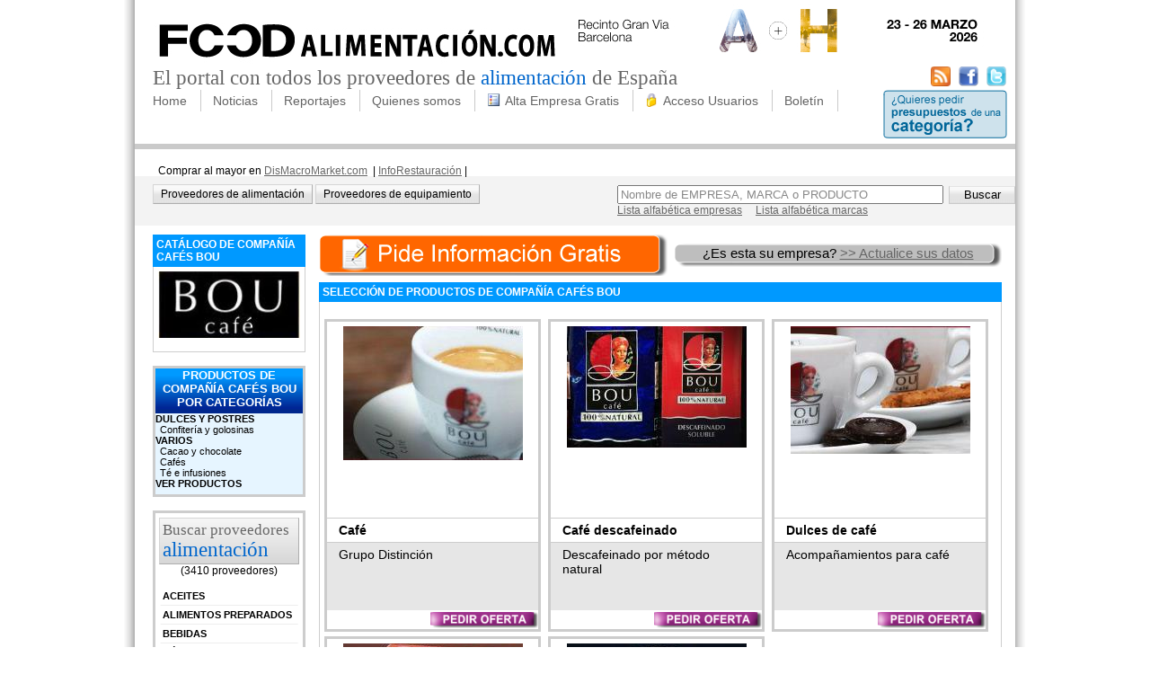

--- FILE ---
content_type: text/html; charset=utf-8
request_url: https://www.foodalimentacion.com/empresa/compania-cafes-bou/productos.aspx?todos=1
body_size: 21455
content:
<!DOCTYPE html PUBLIC "-//W3C//DTD XHTML 1.0 Transitional//EN" "http://www.w3.org/TR/xhtml1/DTD/xhtml1-transitional.dtd">
<html xml:lang="es-ES" lang="es-ES" xmlns="http://www.w3.org/1999/xhtml">
<head id="Head"><meta content="text/html; charset=UTF-8" http-equiv="Content-Type" /><meta content="text/javascript" http-equiv="Content-Script-Type" /><meta content="text/css" http-equiv="Content-Style-Type" /><meta id="MetaDescription" name="DESCRIPTION" content=" La misión de BOU es ofrecer a sus clientes un café expresso, de calidad excelente y constante , que proporcione placer y sensaciones, y que les d ..." /><meta id="MetaKeywords" name="KEYWORDS" content="proveedores, alimentación, bebidas, supermercados, tiendas alimentación" /><meta id="MetaCopyright" name="COPYRIGHT" content="Copyright 2025 FoodAlimentacion.com" /><meta id="MetaAuthor" name="AUTHOR" content="FoodAlimentacion" /><meta name="RESOURCE-TYPE" content="DOCUMENT" /><meta name="DISTRIBUTION" content="GLOBAL" /><meta id="MetaRobots" name="ROBOTS" content="INDEX, FOLLOW" /><meta name="REVISIT-AFTER" content="1 DAYS" /><meta name="RATING" content="GENERAL" /><meta http-equiv="PAGE-ENTER" content="RevealTrans(Duration=0,Transition=1)" /><style id="StylePlaceholder" type="text/css"></style><link id="ADesktopModules_inforestauracion" rel="stylesheet" type="text/css" href="/DesktopModules/inforestauracion/module.css" /><link id="APortals__default_" rel="stylesheet" type="text/css" href="/Portals/_default/default.css" /><link id="APortals_1_Skins_inforestauracion_" rel="stylesheet" type="text/css" href="/Portals/1/Skins/inforestauracion/skin.css" /><link id="supraSectorCSS" rel="stylesheet" type="text/css" href="/Portals/1/Skins/inforestauracion/alimentacion.css" /><link rel='canonical' href='http://www.foodalimentacion.com/empresa/compania-cafes-bou/productos.aspx' /><link rel="SHORTCUT ICON" href="/Portals/1/favicon.ico" /><script type="text/javascript" src="/Resources/Shared/scripts/jquery/jquery.min.js"></script><script type="text/javascript" src="/DesktopModules/JQCSSMenu/jquerycssmenu.js"></script><title>
	Productos de COMPAÑÍA CAFÉS BOU - InfoRestauracion.com: El portal de referencia de restauración
</title></head>
<body id="Body">
    <form name="Form" method="post" action="/empresa/compania-cafes-bou/productos.aspx?todos=1" onsubmit="javascript:return WebForm_OnSubmit();" id="Form" enctype="multipart/form-data">
<div>
<input type="hidden" name="__EVENTTARGET" id="__EVENTTARGET" value="" />
<input type="hidden" name="__EVENTARGUMENT" id="__EVENTARGUMENT" value="" />
<input type="hidden" name="__LASTFOCUS" id="__LASTFOCUS" value="" />
<input type="hidden" name="__VIEWSTATE" id="__VIEWSTATE" value="/[base64]/[base64]/[base64]/[base64]/[base64]/[base64]/[base64]" />
</div>

<script type="text/javascript">
//<![CDATA[
var theForm = document.forms['Form'];
if (!theForm) {
    theForm = document.Form;
}
function __doPostBack(eventTarget, eventArgument) {
    if (!theForm.onsubmit || (theForm.onsubmit() != false)) {
        theForm.__EVENTTARGET.value = eventTarget;
        theForm.__EVENTARGUMENT.value = eventArgument;
        theForm.submit();
    }
}
//]]>
</script>


<script src="/WebResource.axd?d=S1Tbol4Z9APsSxjThvxyVt8z3CgqnW_L6hHVwrVwkZ-c8hDIUolOBsro4JtUq3oppX6jop787Ug1Pt4a0&amp;t=638335060573275762" type="text/javascript"></script>


<script src="/js/dnncore.js" type="text/javascript"></script><!--[if lte IE 7]>
<style type="text/css">
html .jquerycssmenu{height: 1%;}
</style>
<![endif]-->

<script src="/DesktopModules/Disgrafic/CookieNotification/jquery.noty.packaged.js" type="text/javascript"></script>
<script src="/ScriptResource.axd?d=SfneQimGOiTATzDokyHiN2jNVWglOScMupjlSp-XNBlUdoUuVEBLQL0p4EbY-PdGQkaXsp8CVjBXDm-vH52i30cMppvZWUe62ZfYQO4lKGu626lBgbSVcmnI7Yd7HQz5EDCYqBhffulBuYA90&amp;t=43d0a3ab" type="text/javascript"></script>
<script type="text/javascript">
//<![CDATA[
var __cultureInfo = '{"name":"es-ES","numberFormat":{"CurrencyDecimalDigits":2,"CurrencyDecimalSeparator":",","IsReadOnly":false,"CurrencyGroupSizes":[3],"NumberGroupSizes":[3],"PercentGroupSizes":[3],"CurrencyGroupSeparator":".","CurrencySymbol":"€","NaNSymbol":"NeuN","CurrencyNegativePattern":8,"NumberNegativePattern":1,"PercentPositivePattern":0,"PercentNegativePattern":0,"NegativeInfinitySymbol":"-Infinito","NegativeSign":"-","NumberDecimalDigits":2,"NumberDecimalSeparator":",","NumberGroupSeparator":".","CurrencyPositivePattern":3,"PositiveInfinitySymbol":"Infinito","PositiveSign":"+","PercentDecimalDigits":2,"PercentDecimalSeparator":",","PercentGroupSeparator":".","PercentSymbol":"%","PerMilleSymbol":"‰","NativeDigits":["0","1","2","3","4","5","6","7","8","9"],"DigitSubstitution":1},"dateTimeFormat":{"AMDesignator":"","Calendar":{"MinSupportedDateTime":"\/Date(-62135596800000)\/","MaxSupportedDateTime":"\/Date(253402297199999)\/","AlgorithmType":1,"CalendarType":1,"Eras":[1],"TwoDigitYearMax":2049,"IsReadOnly":false},"DateSeparator":"/","FirstDayOfWeek":1,"CalendarWeekRule":0,"FullDateTimePattern":"dddd, dd\u0027 de \u0027MMMM\u0027 de \u0027yyyy H:mm:ss","LongDatePattern":"dddd, dd\u0027 de \u0027MMMM\u0027 de \u0027yyyy","LongTimePattern":"H:mm:ss","MonthDayPattern":"dd MMMM","PMDesignator":"","RFC1123Pattern":"ddd, dd MMM yyyy HH\u0027:\u0027mm\u0027:\u0027ss \u0027GMT\u0027","ShortDatePattern":"dd/MM/yyyy","ShortTimePattern":"H:mm","SortableDateTimePattern":"yyyy\u0027-\u0027MM\u0027-\u0027dd\u0027T\u0027HH\u0027:\u0027mm\u0027:\u0027ss","TimeSeparator":":","UniversalSortableDateTimePattern":"yyyy\u0027-\u0027MM\u0027-\u0027dd HH\u0027:\u0027mm\u0027:\u0027ss\u0027Z\u0027","YearMonthPattern":"MMMM\u0027 de \u0027yyyy","AbbreviatedDayNames":["dom","lun","mar","mié","jue","vie","sáb"],"ShortestDayNames":["do","lu","ma","mi","ju","vi","sá"],"DayNames":["domingo","lunes","martes","miércoles","jueves","viernes","sábado"],"AbbreviatedMonthNames":["ene","feb","mar","abr","may","jun","jul","ago","sep","oct","nov","dic",""],"MonthNames":["enero","febrero","marzo","abril","mayo","junio","julio","agosto","septiembre","octubre","noviembre","diciembre",""],"IsReadOnly":false,"NativeCalendarName":"calendario gregoriano","AbbreviatedMonthGenitiveNames":["ene","feb","mar","abr","may","jun","jul","ago","sep","oct","nov","dic",""],"MonthGenitiveNames":["enero","febrero","marzo","abril","mayo","junio","julio","agosto","septiembre","octubre","noviembre","diciembre",""]}}';//]]>
</script>

<script src="/ScriptResource.axd?d=59GDFDiTArYELwZJwgljjGsB1YWT9_Hk9NewnU0IVYJo3Ka-eVpFTpBZzTYquMY-2ayeoYSFizqDOaFzer4Eoh4sC9slX-x6rnrVqmtbqSy_SLkb-tA0IzkOAV2yx1EsrbjJI6t9AiYs8eoutetSuR2yl0w1&amp;t=5b534bdf" type="text/javascript"></script>
<script src="/ScriptResource.axd?d=gWwqVbXIgjfWGN5-OMfoGORd8yJPewG5gRrlhh0qm4Wh1ExVmmZFRtJjGUGhxZB60USfT5UC4Zi1I6VPG0hzxGKksqsLG2Xb1robWGWaEjRmUbwao1DGqQQ7Bbtpf_h9yEHDQDMgi8pYmxiKR6LN_Id0Cg0BkRjJQiU2RA2&amp;t=5b534bdf" type="text/javascript"></script>
<script src="/js/dnn.js" type="text/javascript"></script>
<script src="/js/dnn.xml.js" type="text/javascript"></script>
<script src="/js/dnn.xml.jsparser.js" type="text/javascript"></script>
<script src="/js/dnn.xmlhttp.js" type="text/javascript"></script>
<script src="/js/dnn.xmlhttp.jsxmlhttprequest.js" type="text/javascript"></script>
<script type="text/javascript">
//<![CDATA[
function WebForm_OnSubmit() {
if (typeof(ValidatorOnSubmit) == "function" && ValidatorOnSubmit() == false) return false;
return true;
}
//]]>
</script>

<div>

	<input type="hidden" name="__VIEWSTATEGENERATOR" id="__VIEWSTATEGENERATOR" value="CA0B0334" />
</div>
<script type="text/javascript">
//<![CDATA[
Sys.WebForms.PageRequestManager._initialize('ScriptManager', document.getElementById('Form'));
Sys.WebForms.PageRequestManager.getInstance()._updateControls([], [], [], 90);
//]]>
</script>

        
        
<div id="container">
	<div id="header">
		<div id="headerCapcalera">
			<div id="headerLeft">
				<div id="logo"><a id="dnn_dnnLOGO_hypLogo" title="FoodAlimentacion" href="https://www.foodalimentacion.com/home.aspx"><img id="dnn_dnnLOGO_imgLogo" src="/Portals/1/food_alimentacion.jpg" alt="FoodAlimentacion" style="border-width:0px;" /></a></div>
				<div id="dnn_banner" class="banner"><a name="514"></a><div id="dnn_ctr514_ContentPane"><!-- Start_Module_514 --><div id="dnn_ctr514_ModuleContent" class="BannersContent">
	<table id="dnn_ctr514_DisplayBanners_lstBanners" cellspacing="0" cellpadding="4" summary="Banner Design Table" border="0" style="border-collapse:collapse;">
		<tr>
			<td style="border-width:0px;"><span id="dnn_ctr514_DisplayBanners_lstBanners_ctl00_lblItem"><a href="/DesktopModules/Admin/Banners/BannerClickThrough.aspx?BannerId=145&amp;VendorId=91&amp;PortalId=1" target="_new" rel="nofollow"><img src="/Portals/1/banner_469x60.gif" border="0" alt="Alimentaria & Hostelco" width="469" height="60"/></a></span></td>
		</tr>
	</table>

</div><!-- End_Module_514 --></div>
</div>
                <div class="clear_float"></div>
			</div>
			<div class="headName">
				<h2 class="top">El portal con todos los proveedores de <span class="top1">alimentaci&oacute;n</span> de España</h2>
			</div>
			<div class="social">
                <a title="Sigue nuestras noticias por RSS" target="_blank" href="/RSS.aspx"><img alt="Sigue nuestras noticias por RSS" src="/Portals/1/Skins/inforestauracion//imgs/rss.png"/></a>&nbsp;&nbsp;
				<a title="Síguenos en Facebook" target="_blank" href="http://www.facebook.com/pages/inforestauracioncom/184394501576937"><img alt="Síguenos en Facebook" src="/Portals/1/Skins/inforestauracion//imgs/facebook.png"/></a>&nbsp;&nbsp;
				<a title="Síguenos en Twitter" target="_blank" href="http://twitter.com/irestauracion"><img alt="Síguenos en Twitter" src="/Portals/1/Skins/inforestauracion//imgs/twitter.png"/></a>
			</div>
		</div>
		<div id="headerMenu">
			<div class="main_menu">
				
<div id="cssmenu1" class="cssmenu1">

 <ul>
  <li><a href="https://www.foodalimentacion.com/home.aspx" >Home</a></li>
</ul>
<ul>
  <li><span>Noticias</span>
  <ul>
   <li><a href="https://www.foodalimentacion.com/noticias/alimentacion.aspx" >Alimentacion</a></li>
   <li><a href="https://www.foodalimentacion.com/noticias/productos-alimentacion-horeca.aspx" >Productos Alimentación Horeca</a></li>
</ul>
</li>
</ul>
<ul>
  <li><span>Reportajes</span>
  <ul>
   <li><a href="https://www.foodalimentacion.com/reportajes/alimentacion.aspx" >Alimentación</a></li>
</ul>
</li>
</ul>
<ul>
  <li><a href="https://www.foodalimentacion.com/quienes-somos.aspx" >Quienes somos</a></li>
</ul>
<ul>
  <li><a href="https://www.foodalimentacion.com/alta-empresa-gratis.aspx" ><img src='/Portals/1/icons/registro.gif' alt='Alta de proveedores de alimentación y bebidas de España'/>Alta Empresa Gratis</a></li>
</ul>
<ul>
  <li><a href="https://www.foodalimentacion.com/acceso-usuarios.aspx" ><img src='/Portals/1/icons/acceso.gif' alt='Acceso Usuarios Registrados'/>Acceso Usuarios</a></li>
</ul>
<ul>
  <li><a href="https://www.foodalimentacion.com/Boletín.aspx" >Boletín</a></li>
</ul>
</div>


			</div>
			<div class="link_presupuesto"><a href="/Solicitarinformación.aspx"><img src="/Portals/1/Skins/inforestauracion/imgs/boto_pedir.png" alt="¿Quieres pedir presupuestos de una categoría?" /></a></div>
			<div class="clear_float"></div>
		</div>
		<div id="dnn_subMenu" class="subMenu"><a name="619"></a><div id="dnn_ctr619_ContentPane"><!-- Start_Module_619 --><div id="dnn_ctr619_ModuleContent" class="DNN_HTMLContent">
	<div id="dnn_ctr619_HtmlModule_lblContent" class="Normal">
	<p>&#160; Comprar al mayor en <a href="http://www.dismacromarket.com" target="_blank">DisMacroMarket.com</a>&#160; |&#160;<a href="http://www.inforestauracion.com/" target="_blank">InfoRestauración</a> |</p>
</div>

</div><!-- End_Module_619 --></div>
</div>
		<div class="divSearch">
<div class="search_Geo">
    <a href="/sector/alimentacion.aspx">Proveedores de alimentación</a>
    <a href="http://www.inforestauracion.com/sector/equipamiento.aspx">Proveedores de equipamiento</a>
</div>
<div id="dnn_dnnIRCERCA_pnlSearchEmp" class="search_div" onkeypress="javascript:return WebForm_FireDefaultButton(event, 'dnn_dnnIRCERCA_btnSearch')">
	
    <div>
        <input name="dnn$dnnIRCERCA$txt" type="text" value="Nombre de EMPRESA, MARCA o PRODUCTO" id="dnn_dnnIRCERCA_txt" class="SearchBox" onFocus="javascript:value='';" />&nbsp;
	    <input type="submit" name="dnn$dnnIRCERCA$btnSearch" value="Buscar" onclick="javascript:return postSearch('dnn_dnnIRCERCA_txt','Nombre de EMPRESA, MARCA o PRODUCTO');WebForm_DoPostBackWithOptions(new WebForm_PostBackOptions(&quot;dnn$dnnIRCERCA$btnSearch&quot;, &quot;&quot;, true, &quot;&quot;, &quot;&quot;, false, false))" id="dnn_dnnIRCERCA_btnSearch" class="search_Button" />
    </div>
    <div>
        <a id="dnn_dnnIRCERCA_hypEmpresa" href="https://www.foodalimentacion.com/portal/buscar-empresa.aspx">Lista alfabética empresas</a>&nbsp;&nbsp;&nbsp;&nbsp;
	    <a id="dnn_dnnIRCERCA_hypProducte" href="https://www.foodalimentacion.com/portal/buscar-producto.aspx">Lista alfabética marcas</a>
    </div>

</div>
<div style="clear: both;"></div>

<script type="text/javascript">
    function postSearch(id, emptyText) {
        // Valida el postBack de search, i si no hi ha texte a buscar, ressalta momentàneament el textbox corresponent
        var jq = jQuery("#" + id);
        var tp;
        if (jq.attr("value").trim() == "" || jq.attr("value") == emptyText) {
            tp = jq[0].style["backgroundColor"];
            jq[0].style["backgroundColor"] = "#e0ffff";
            setTimeout("reset('" + jq[0].id + "','" + tp + "')", 150);
            jq.focus();
            return false;
        }
        return true;
    }
    function reset(id, tp) {
        var jq = jQuery("#" + id);
        jq[0].style["backgroundColor"] = tp;
    }
</script>

</div>
	</div>
	<div id="row2f">
		<div id="dnn_barraEsquerra" class="barraEsquerraf"><a name="711"></a><div id="principal"><div class="cTitol"><h2><span id="dnn_ctr711_dnnTITLE_lblTitle" class="cTitol">CATÁLOGO DE COMPAÑÍA CAFÉS BOU</span>


</h2></div><div id="dnn_ctr711_ContentPane" class="cCos"><!-- Start_Module_711 --><div id="dnn_ctr711_ModuleContent" class="IR_EmpresaLogoContent">
	
<div style="text-align: right; padding-bottom: 10px;">
	<a id="dnn_ctr711_EmpresaLogo_hyp" href="http://www.foodalimentacion.com/empresa/compania-cafes-bou.aspx"><img id="dnn_ctr711_EmpresaLogo_img" src="/Portals/0/Img_Empresa/imgEMPRESA5230_11.jpg" alt="COMPAÑÍA CAFÉS BOU" style="width:100%;border-width:0px;" /></a>
</div>

</div><!-- End_Module_711 --></div></div><a name="712"></a>
<div id="principalBBorder">
<div class="cTitol"><h2><span id="dnn_ctr712_dnnTITLE_lblTitle" class="cTitol">Productos de COMPAÑÍA CAFÉS BOU por categorías</span>


</h2></div>
<div id="dnn_ctr712_ContentPane" class="cCosPadding"><!-- Start_Module_712 --><div id="dnn_ctr712_ModuleContent" class="IR_SectorEmpresaIndexContent">
	
		<a id="dnn_ctr712_SectorEmpresaIndex_rep_ctl00_hyp" class="emp_nivell1" href="http://www.foodalimentacion.com/empresa/compania-cafes-bou/productos.aspx?sector=alimentacion/dulces-y-postres">Dulces y postres</a> 
	
		<a id="dnn_ctr712_SectorEmpresaIndex_rep_ctl01_hyp" class="emp_nivell2" href="http://www.foodalimentacion.com/empresa/compania-cafes-bou/productos.aspx?sector=alimentacion/dulces-y-postres/confiteria-y-golosinas">Confitería y golosinas</a> 
	
		<a id="dnn_ctr712_SectorEmpresaIndex_rep_ctl02_hyp" class="emp_nivell1" href="http://www.foodalimentacion.com/empresa/compania-cafes-bou/productos.aspx?sector=alimentacion/varios">Varios</a> 
	
		<a id="dnn_ctr712_SectorEmpresaIndex_rep_ctl03_hyp" class="emp_nivell2" href="http://www.foodalimentacion.com/empresa/compania-cafes-bou/productos.aspx?sector=alimentacion/varios/cacao-y-chocolate">Cacao y chocolate</a> 
	
		<a id="dnn_ctr712_SectorEmpresaIndex_rep_ctl04_hyp" class="emp_nivell2" href="http://www.foodalimentacion.com/empresa/compania-cafes-bou/productos.aspx?sector=alimentacion/varios/cafes">Cafés</a> 
	
		<a id="dnn_ctr712_SectorEmpresaIndex_rep_ctl05_hyp" class="emp_nivell2" href="http://www.foodalimentacion.com/empresa/compania-cafes-bou/productos.aspx?sector=alimentacion/varios/te-e-infusiones">Té e infusiones</a> 
	
<div >
	<a id="dnn_ctr712_SectorEmpresaIndex_hypProductos" class="emp_nivell1" href="http://www.foodalimentacion.com/empresa/compania-cafes-bou/productos.aspx?todos=1">VER PRODUCTOS</a>
</div>

</div><!-- End_Module_712 --></div>
</div>
<a name="714"></a><div id="marcoGris"><div id="dnn_ctr714_ContentPane" class="cCosNeutre"><!-- Start_Module_714 --><div id="dnn_ctr714_ModuleContent" class="IR_IndexCategoriaContent">
	<div id="dnn_ctr714_CategoryIndex_divWrapper" class="emptyalimentacion">
    <div id="dnn_ctr714_CategoryIndex_divTitol" class="sectorTitol">
        <h2>
            <a href='http://www.foodalimentacion.com/sector/alimentacion.aspx'>Buscar proveedores<br />
                <span>Alimentación</span></a>
        </h2>
        <div style="text-align: center; padding-bottom: 10px;">
            (3410 proveedores)
        </div>
    </div>
    
            <div id="dnn_ctr714_CategoryIndex_rep_ctl00_div" class="sector nivell1" onmouseover="javascript:this.className='sectorHover nivell1';" onmouseout="javascript:this.className='sector nivell1';">
                <a id="dnn_ctr714_CategoryIndex_rep_ctl00_hyp" href="http://www.foodalimentacion.com/sector/alimentacion/aceites.aspx" style="display: block;">Aceites</a>
            </div>
        
            <div id="dnn_ctr714_CategoryIndex_rep_ctl01_div" class="sector nivell1" onmouseover="javascript:this.className='sectorHover nivell1';" onmouseout="javascript:this.className='sector nivell1';">
                <a id="dnn_ctr714_CategoryIndex_rep_ctl01_hyp" href="http://www.foodalimentacion.com/sector/alimentacion/alimentos-preparados.aspx" style="display: block;">Alimentos preparados</a>
            </div>
        
            <div id="dnn_ctr714_CategoryIndex_rep_ctl02_div" class="sector nivell1" onmouseover="javascript:this.className='sectorHover nivell1';" onmouseout="javascript:this.className='sector nivell1';">
                <a id="dnn_ctr714_CategoryIndex_rep_ctl02_hyp" href="http://www.foodalimentacion.com/sector/alimentacion/bebidas.aspx" style="display: block;">Bebidas</a>
            </div>
        
            <div id="dnn_ctr714_CategoryIndex_rep_ctl03_div" class="sector nivell1" onmouseover="javascript:this.className='sectorHover nivell1';" onmouseout="javascript:this.className='sector nivell1';">
                <a id="dnn_ctr714_CategoryIndex_rep_ctl03_hyp" href="http://www.foodalimentacion.com/sector/alimentacion/carnicos.aspx" style="display: block;">Cárnicos</a>
            </div>
        
            <div id="dnn_ctr714_CategoryIndex_rep_ctl04_div" class="sector nivell1" onmouseover="javascript:this.className='sectorHover nivell1';" onmouseout="javascript:this.className='sector nivell1';">
                <a id="dnn_ctr714_CategoryIndex_rep_ctl04_hyp" href="http://www.foodalimentacion.com/sector/alimentacion/congelados.aspx" style="display: block;">Congelados</a>
            </div>
        
            <div id="dnn_ctr714_CategoryIndex_rep_ctl05_div" class="sector nivell1" onmouseover="javascript:this.className='sectorHover nivell1';" onmouseout="javascript:this.className='sector nivell1';">
                <a id="dnn_ctr714_CategoryIndex_rep_ctl05_hyp" href="http://www.foodalimentacion.com/sector/alimentacion/conservas.aspx" style="display: block;">Conservas</a>
            </div>
        
            <div id="dnn_ctr714_CategoryIndex_rep_ctl06_div" class="sector nivell1" onmouseover="javascript:this.className='sectorHover nivell1';" onmouseout="javascript:this.className='sector nivell1';">
                <a id="dnn_ctr714_CategoryIndex_rep_ctl06_hyp" href="http://www.foodalimentacion.com/sector/alimentacion/dulces-y-postres.aspx" style="display: block;">Dulces y postres</a>
            </div>
        
            <div id="dnn_ctr714_CategoryIndex_rep_ctl07_div" class="sector nivell1" onmouseover="javascript:this.className='sectorHover nivell1';" onmouseout="javascript:this.className='sector nivell1';">
                <a id="dnn_ctr714_CategoryIndex_rep_ctl07_hyp" href="http://www.foodalimentacion.com/sector/alimentacion/frutas-y-vegetales.aspx" style="display: block;">Frutas y vegetales</a>
            </div>
        
            <div id="dnn_ctr714_CategoryIndex_rep_ctl08_div" class="sector nivell1" onmouseover="javascript:this.className='sectorHover nivell1';" onmouseout="javascript:this.className='sector nivell1';">
                <a id="dnn_ctr714_CategoryIndex_rep_ctl08_hyp" href="http://www.foodalimentacion.com/sector/alimentacion/lacteos.aspx" style="display: block;">Lácteos</a>
            </div>
        
            <div id="dnn_ctr714_CategoryIndex_rep_ctl09_div" class="sector nivell1" onmouseover="javascript:this.className='sectorHover nivell1';" onmouseout="javascript:this.className='sector nivell1';">
                <a id="dnn_ctr714_CategoryIndex_rep_ctl09_hyp" href="http://www.foodalimentacion.com/sector/alimentacion/pescado-y-marisco.aspx" style="display: block;">Pescado y marisco</a>
            </div>
        
            <div id="dnn_ctr714_CategoryIndex_rep_ctl10_div" class="sector nivell1" onmouseover="javascript:this.className='sectorHover nivell1';" onmouseout="javascript:this.className='sector nivell1';">
                <a id="dnn_ctr714_CategoryIndex_rep_ctl10_hyp" href="http://www.foodalimentacion.com/sector/alimentacion/servicios-para-alimentacion.aspx" style="display: block;">Servicios para Alimentación</a>
            </div>
        
            <div id="dnn_ctr714_CategoryIndex_rep_ctl11_div" class="sector nivell1" onmouseover="javascript:this.className='sectorHover nivell1';" onmouseout="javascript:this.className='sector nivell1';">
                <a id="dnn_ctr714_CategoryIndex_rep_ctl11_hyp" href="http://www.foodalimentacion.com/sector/alimentacion/varios.aspx" style="display: block;">Varios</a>
            </div>
        
    <div class="ci_search">
        <input name="dnn$ctr714$CategoryIndex$txtSearch" type="text" value="Nombre de categoria" id="dnn_ctr714_CategoryIndex_txtSearch" class="SearchBox" onFocus="javascript:value='';" style="width:133px;" />
        <input type="submit" name="dnn$ctr714$CategoryIndex$btnSearch" value="Buscar" id="dnn_ctr714_CategoryIndex_btnSearch" class="search_Button" />
        <div style="clear: both;"></div>
        <br />
        &nbsp;
    </div>
    <div class="sectorTitol">
        <h2>Dónde</h2>
    </div>
    <div>
        <select name="dnn$ctr714$CategoryIndex$ddlProv" onchange="javascript:setTimeout('__doPostBack(\'dnn$ctr714$CategoryIndex$ddlProv\',\'\')', 0)" id="dnn_ctr714_CategoryIndex_ddlProv" style="width: 150px; margin-left: 5px">
		<option selected="selected" value="">Todas las provincias</option>
		<option value="Álava">&#193;lava</option>
		<option value="Albacete">Albacete</option>
		<option value="Alicante">Alicante</option>
		<option value="Almería">Almer&#237;a</option>
		<option value="Asturias">Asturias</option>
		<option value="Ávila">&#193;vila</option>
		<option value="Badajoz">Badajoz</option>
		<option value="Barcelona">Barcelona</option>
		<option value="Burgos">Burgos</option>
		<option value="Cáceres">C&#225;ceres</option>
		<option value="Cádiz">C&#225;diz</option>
		<option value="Cantabria">Cantabria</option>
		<option value="Castellón">Castell&#243;n</option>
		<option value="Ceuta">Ceuta</option>
		<option value="Ciudad Real">Ciudad Real</option>
		<option value="Córdoba">C&#243;rdoba</option>
		<option value="Cuenca">Cuenca</option>
		<option value="Girona">Girona</option>
		<option value="Granada">Granada</option>
		<option value="Guadalajara">Guadalajara</option>
		<option value="Guipúzcoa">Guip&#250;zcoa</option>
		<option value="Huelva">Huelva</option>
		<option value="Huesca">Huesca</option>
		<option value="Islas Baleares">Islas Baleares</option>
		<option value="Jaén">Ja&#233;n</option>
		<option value="La Coruña">La Coru&#241;a</option>
		<option value="La Rioja">La Rioja</option>
		<option value="Las Palmas">Las Palmas</option>
		<option value="León">Le&#243;n</option>
		<option value="Lleida">Lleida</option>
		<option value="Lugo">Lugo</option>
		<option value="Madrid">Madrid</option>
		<option value="Málaga">M&#225;laga</option>
		<option value="Melilla">Melilla</option>
		<option value="Murcia">Murcia</option>
		<option value="Navarra">Navarra</option>
		<option value="Orense">Orense</option>
		<option value="Palencia">Palencia</option>
		<option value="Pontevedra">Pontevedra</option>
		<option value="S.C. de Tenerife">S.C. de Tenerife</option>
		<option value="Salamanca">Salamanca</option>
		<option value="Segovia">Segovia</option>
		<option value="Sevilla">Sevilla</option>
		<option value="Soria">Soria</option>
		<option value="Tarragona">Tarragona</option>
		<option value="Teruel">Teruel</option>
		<option value="Toledo">Toledo</option>
		<option value="Valencia">Valencia</option>
		<option value="Valladolid">Valladolid</option>
		<option value="Vizcaya">Vizcaya</option>
		<option value="Zamora">Zamora</option>
		<option value="Zaragoza">Zaragoza</option>

	</select>
        <br />
        &nbsp;
    </div>
    <div class="sectorTitol">
        <h2>Tipo proveedor</h2>
    </div>
    <div>
        <select name="dnn$ctr714$CategoryIndex$ddlTipoProv" onchange="javascript:setTimeout('__doPostBack(\'dnn$ctr714$CategoryIndex$ddlTipoProv\',\'\')', 0)" id="dnn_ctr714_CategoryIndex_ddlTipoProv" style="width: 150px; margin-left: 5px">
		<option selected="selected" value="">Todos</option>
		<option value="fabricante">Fabricante</option>
		<option value="distribuidor-mayorista-local">Distribuidor mayorista local</option>
		<option value="distribuidor-mayorista-nacional">Distribuidor mayorista nacional</option>

	</select>
        <br />
        &nbsp;
    </div>
    <div class="sectorTitol">
        <h2>Sirve a</h2>
    </div>
    <div>
        <select name="dnn$ctr714$CategoryIndex$ddlTipoCli" onchange="javascript:setTimeout('__doPostBack(\'dnn$ctr714$CategoryIndex$ddlTipoCli\',\'\')', 0)" id="dnn_ctr714_CategoryIndex_ddlTipoCli" style="width: 150px; margin-left: 5px">
		<option selected="selected" value="">Todos</option>
		<option value="establecimientos">Establecimientos</option>
		<option value="distribuidores">Distribuidores</option>

	</select>
        <br />
        &nbsp;
    </div>
</div>

</div><!-- End_Module_714 --></div></div>
<a name="716"></a><div id="dnn_ctr716_ContentPane"><!-- Start_Module_716 --><div id="dnn_ctr716_ModuleContent" class="IR_EmpresaPedidoInfoContent">
	
<div class="ir_pedidoinfo">
	
	
	
</div>
</div><!-- End_Module_716 --></div>
<a name="717"></a><div id="principal"><div class="cTitol"><h2><span id="dnn_ctr717_dnnTITLE_lblTitle" class="cTitol">Datos de la empresa</span>


</h2></div><div id="dnn_ctr717_ContentPane" class="cCos DNNAlignleft"><!-- Start_Module_717 --><div id="dnn_ctr717_ModuleContent" class="IR_FichaEmpresaContent">
	
<div id="EmpresaGeneral">
	<div id="dnn_ctr717_ViewEmpresaGeneral_divContacte">
		<span id="dnn_ctr717_ViewEmpresaGeneral_lblContacte" class="NormalBold">Persona de contacto:</span><br />
		<span id="dnn_ctr717_ViewEmpresaGeneral_Contacte" class="Normal">Arantxa Danés</span>
	</div>
	<div id="dnn_ctr717_ViewEmpresaGeneral_divMajor">
		<span id="dnn_ctr717_ViewEmpresaGeneral_lblMajor" class="NormalBold">Venta mayoristas:</span>&nbsp;
		<span id="dnn_ctr717_ViewEmpresaGeneral_Major" class="Normal">No</span>
	</div>
	<div id="dnn_ctr717_ViewEmpresaGeneral_divMinor">
		<span id="dnn_ctr717_ViewEmpresaGeneral_lblMinor" class="NormalBold">Venta minoristas:</span>&nbsp;
		<span id="dnn_ctr717_ViewEmpresaGeneral_Minor" class="Normal">No</span>
	</div>
	<div id="dnn_ctr717_ViewEmpresaGeneral_divEMail">
		<span id="dnn_ctr717_ViewEmpresaGeneral_lblEmail" class="NormalBold">EMail:</span>&nbsp; <a href="#mesInfo">
			<img id="dnn_ctr717_ViewEmpresaGeneral_imgEmail" src="/DesktopModules/inforestauracion/images/mail.gif" style="border-width:0px;" />
		</a>
	</div>
	<span id="dnn_ctr717_ViewEmpresaGeneral_lblDomicili" class="NormalBold">Dirección:</span>
	<span id="dnn_ctr717_ViewEmpresaGeneral_Domicili" class="Normal">Botánica, 55 - 08908 Hospitalet de Llobregat (Barcelona)</span>
	<br />
	<div id="dnn_ctr717_ViewEmpresaGeneral_divMap" class="divMap">
		<img id="dnn_ctr717_ViewEmpresaGeneral_imgMap" src="http://maps.google.com/maps/api/staticmap?center=42.3408747,-3.699731&amp;zoom=4&amp;size=155x155&amp;maptype=roadmap&amp;markers=color:blue|label:|42.3408747,-3.699731&amp;sensor=false" style="border-width:0px;" />
	</div>
</div>
</div><!-- End_Module_717 --></div></div><a name="718"></a><a name="719"></a><div id="principal"><div class="cTitol"><h2><span id="dnn_ctr719_dnnTITLE_lblTitle" class="cTitol">Tipo de proveedor</span>


</h2></div><div id="dnn_ctr719_ContentPane" class="cCos"><!-- Start_Module_719 --><div id="dnn_ctr719_ModuleContent" class="IR_EmpresaProveidorContent">
	<span id="dnn_ctr719_ViewEmpresaProveedor_lblFabricante" class="Normal">Fabricante<br/></span>
	<hr class="ir_hr" />


	<strong>Clientes a quién sirve:</strong><br />
	<span id="dnn_ctr719_ViewEmpresaProveedor_lblEstablecimiento" class="Normal">Establecimiento<br/></span>




</div><!-- End_Module_719 --></div></div><a name="720"></a><a name="721"></a><div id="principal"><div class="cTitol"><h2><span id="dnn_ctr721_dnnTITLE_lblTitle" class="cTitol">Noticias</span>


</h2></div><div id="dnn_ctr721_ContentPane" class="cCos"><!-- Start_Module_721 --><div id="dnn_ctr721_ModuleContent" class="IR_ContentListCategContent">
	
		<p>
			<strong><a id="dnn_ctr721_ContentListCateg_rpNoticies_ctl00_hypText" href="http://www.foodalimentacion.com/noticias/alimentacion/dejate-seducir-por-el-mejor-cafe-con-cafes-bou.aspx">Déjate seducir por el mejor café, con "Cafés Bou"</a></strong>
			<br />
			 Si lo que buscas es que tu local marque la diferencia por disponer productos de gran calidad, n ...
		</p>
	

</div><!-- End_Module_721 --></div></div></div>
		<div class="contentcenter">
			<div id="dnn_continguttop" class="contentpanef"><a name="710"></a><div id="dnn_ctr710_ContentPane"><!-- Start_Module_710 --><div id="dnn_ctr710_ModuleContent" class="IR_EmpresaInfoLinkContent">
	
<div class="ir_breu">
	<div class="botons">
		<div class="groc">
			<a href="#mesInfo"><span id="dnn_ctr710_EmpresaInfoLink_lblMesInfo">Solicite más <span class='big'>Información</span></span></a>
		</div>
		<div class="gris">
			<span id="dnn_ctr710_EmpresaInfoLink_lblEmpresa">¿Es esta su empresa?</span>&nbsp;<a id="dnn_ctr710_EmpresaInfoLink_hypLogin" href="https://www.foodalimentacion.com/acceso-usuarios.aspx">>>  Actualice sus datos</a>
		</div>		
	</div>
</div>

</div><!-- End_Module_710 --></div>
<a name="688"></a><a name="715"></a><div id="principal"><div class="cTitol"><h2><span id="dnn_ctr715_dnnTITLE_lblTitle" class="cTitol">SELECCIÓN DE PRODUCTOS DE COMPAÑÍA CAFÉS BOU</span>


</h2></div><div id="dnn_ctr715_ContentPane" class="cCos"><!-- Start_Module_715 --><div id="dnn_ctr715_ModuleContent" class="IR_ProducteEmpresaContent">
	<div id="dnn_ctr715_ProducteEmpresa_divContainer" class="Todos">
	<div class="product_list wide">
		
		<div class="vertodos">
			</div>
		<br />
		
				<div class="product_item">
					<div class="product_pad">
						<div class="nuevo_icon">
							
						</div>
						<div class="image">
							<a id="dnn_ctr715_ProducteEmpresa_rpt_ctl00_hypImg" href="http://www.foodalimentacion.com/empresa/compania-cafes-bou/producto/cafe.aspx"><img id="dnn_ctr715_ProducteEmpresa_rpt_ctl00_imgProduct" class="prod_img" src="/Portals/0/Img_Producte/imgPRODUCTE18642_c1.JPG" alt="Café" style="border-width:0px;" /></a>
						</div>
						<div class="titol">
							<h2>
								<span id="dnn_ctr715_ProducteEmpresa_rpt_ctl00_lblNom">Café</span>
							</h2>
						</div>
						<div class="descripcio">
							<span id="dnn_ctr715_ProducteEmpresa_rpt_ctl00_lblDesc">Grupo Distinción</span>
						</div>
						<div class="oferta_btn"><a href="javascript:void(0)" onclick="javascript:focusOferta(this)" prod='18642'>
							<img src="/DesktopModules/inforestauracion/images/btn_oferta.png" alt="Pedir oferta" />
						</a></div>
					</div>
				</div>
			
				<div class="product_item">
					<div class="product_pad">
						<div class="nuevo_icon">
							
						</div>
						<div class="image">
							<a id="dnn_ctr715_ProducteEmpresa_rpt_ctl01_hypImg" href="http://www.foodalimentacion.com/empresa/compania-cafes-bou/producto/cafe-descafeinado.aspx"><img id="dnn_ctr715_ProducteEmpresa_rpt_ctl01_imgProduct" class="prod_img" src="/Portals/0/Img_Producte/imgPRODUCTE18643_c2.JPG" alt="Café descafeinado" style="border-width:0px;" /></a>
						</div>
						<div class="titol">
							<h2>
								<span id="dnn_ctr715_ProducteEmpresa_rpt_ctl01_lblNom">Café descafeinado</span>
							</h2>
						</div>
						<div class="descripcio">
							<span id="dnn_ctr715_ProducteEmpresa_rpt_ctl01_lblDesc">Descafeinado por método natural</span>
						</div>
						<div class="oferta_btn"><a href="javascript:void(0)" onclick="javascript:focusOferta(this)" prod='18643'>
							<img src="/DesktopModules/inforestauracion/images/btn_oferta.png" alt="Pedir oferta" />
						</a></div>
					</div>
				</div>
			
				<div class="product_item">
					<div class="product_pad">
						<div class="nuevo_icon">
							
						</div>
						<div class="image">
							<a id="dnn_ctr715_ProducteEmpresa_rpt_ctl02_hypImg" href="http://www.foodalimentacion.com/empresa/compania-cafes-bou/producto/dulces-de-cafe.aspx"><img id="dnn_ctr715_ProducteEmpresa_rpt_ctl02_imgProduct" class="prod_img" src="/Portals/0/Img_Producte/imgPRODUCTE18646_c5.JPG" alt="Dulces de café" style="border-width:0px;" /></a>
						</div>
						<div class="titol">
							<h2>
								<span id="dnn_ctr715_ProducteEmpresa_rpt_ctl02_lblNom">Dulces de café</span>
							</h2>
						</div>
						<div class="descripcio">
							<span id="dnn_ctr715_ProducteEmpresa_rpt_ctl02_lblDesc">Acompañamientos para café</span>
						</div>
						<div class="oferta_btn"><a href="javascript:void(0)" onclick="javascript:focusOferta(this)" prod='18646'>
							<img src="/DesktopModules/inforestauracion/images/btn_oferta.png" alt="Pedir oferta" />
						</a></div>
					</div>
				</div>
			
				<div class="product_item">
					<div class="product_pad">
						<div class="nuevo_icon">
							
						</div>
						<div class="image">
							<a id="dnn_ctr715_ProducteEmpresa_rpt_ctl03_hypImg" href="http://www.foodalimentacion.com/empresa/compania-cafes-bou/producto/infusiones.aspx"><img id="dnn_ctr715_ProducteEmpresa_rpt_ctl03_imgProduct" class="prod_img" src="/Portals/0/Img_Producte/imgPRODUCTE18644_c3.JPG" alt="Infusiones " style="border-width:0px;" /></a>
						</div>
						<div class="titol">
							<h2>
								<span id="dnn_ctr715_ProducteEmpresa_rpt_ctl03_lblNom">Infusiones </span>
							</h2>
						</div>
						<div class="descripcio">
							<span id="dnn_ctr715_ProducteEmpresa_rpt_ctl03_lblDesc">Infusiones de la India</span>
						</div>
						<div class="oferta_btn"><a href="javascript:void(0)" onclick="javascript:focusOferta(this)" prod='18644'>
							<img src="/DesktopModules/inforestauracion/images/btn_oferta.png" alt="Pedir oferta" />
						</a></div>
					</div>
				</div>
			
				<div class="product_item">
					<div class="product_pad">
						<div class="nuevo_icon">
							
						</div>
						<div class="image">
							<a id="dnn_ctr715_ProducteEmpresa_rpt_ctl04_hypImg" href="http://www.foodalimentacion.com/empresa/compania-cafes-bou/producto/tiramisu-de-frape.aspx"><img id="dnn_ctr715_ProducteEmpresa_rpt_ctl04_imgProduct" class="prod_img" src="/Portals/0/Img_Producte/imgPRODUCTE18645_c4.JPG" alt="Tiramisú de Frapé" style="border-width:0px;" /></a>
						</div>
						<div class="titol">
							<h2>
								<span id="dnn_ctr715_ProducteEmpresa_rpt_ctl04_lblNom">Tiramisú de Frapé</span>
							</h2>
						</div>
						<div class="descripcio">
							<span id="dnn_ctr715_ProducteEmpresa_rpt_ctl04_lblDesc">Mezcla cacao café</span>
						</div>
						<div class="oferta_btn"><a href="javascript:void(0)" onclick="javascript:focusOferta(this)" prod='18645'>
							<img src="/DesktopModules/inforestauracion/images/btn_oferta.png" alt="Pedir oferta" />
						</a></div>
					</div>
				</div>
			
		<div style="clear: both;"></div>
		
		<div class="vertodos">
			</div>
	</div>
</div>
<script type="text/javascript">
	function focusOferta(a) {
		var id = jQuery(a).attr("prod");
		var hdn = jQuery("input[type='hidden'][value='" + id + "']");
		var chk = hdn.parent().find("input[type='checkbox']");
		if (!chk.is(":checked"))
			chk.click();
	}
</script>

</div><!-- End_Module_715 --></div></div><a name="722"></a><a name="mesInfo"></a><div id="formulari"><div class="cTitol"><h2><span id="dnn_ctr722_dnnTITLE_lblTitle" class="cTitol">Solicite más información</span>


</h2></div><div id="dnn_ctr722_ContentPane" class="cCos"><!-- Start_Module_722 --><div id="dnn_ctr722_ModuleContent" class="IR_FichaEmpresaContent">
	
<p class="forminfo">
	<span id="dnn_ctr722_ViewEmpresaForm_lblInfo">Envíe el formulario de contacto para solicitar presupuestos, precio, catálogo o condiciones de suministro. El proveedor recibirá un correo electrónico.</span>
	<br /><br />
	<a id="dnn_ctr722_ViewEmpresaForm_hypRegistre">REGÍSTRATE para recordar tus datos</a>
</p>
<table border="0">
	<tr>
		<td style="white-space:nowrap; width:120px;" valign="top">
			<span id="dnn_ctr722_ViewEmpresaForm_lblNom">Nombre:</span>
		</td>
		<td valign="top">
			<input name="dnn$ctr722$ViewEmpresaForm$txtNom" type="text" maxlength="200" id="dnn_ctr722_ViewEmpresaForm_txtNom" class="NormalTextBox" style="width:400px;" />
			<span id="dnn_ctr722_ViewEmpresaForm_req1" class="NormalRed" style="color:Red;display:none;">*</span>
		</td>
	</tr>
	<tr>
		<td style="white-space: nowrap" valign="top">
			<span id="dnn_ctr722_ViewEmpresaForm_lblCognoms">Apellidos:</span>
		</td>
		<td valign="top">
			<input name="dnn$ctr722$ViewEmpresaForm$txtCognoms" type="text" maxlength="200" id="dnn_ctr722_ViewEmpresaForm_txtCognoms" class="NormalTextBox" style="width:400px;" />
			<span id="dnn_ctr722_ViewEmpresaForm_r2" class="NormalRed" style="color:Red;display:none;">*</span>
		</td>
	</tr>
	<tr>
		<td valign="top">
			<span id="dnn_ctr722_ViewEmpresaForm_lblEmpresa">Empresa:</span>
		</td>
		<td valign="top">
			<input name="dnn$ctr722$ViewEmpresaForm$txtEmpresa" type="text" maxlength="200" id="dnn_ctr722_ViewEmpresaForm_txtEmpresa" style="width:400px;" />
		</td>
	</tr>
	<tr>
		<td valign="top">
			<span id="dnn_ctr722_ViewEmpresaForm_lblCarrec">Cargo:</span>
		</td>
		<td valign="top">
			<input name="dnn$ctr722$ViewEmpresaForm$txtCarrec" type="text" maxlength="200" id="dnn_ctr722_ViewEmpresaForm_txtCarrec" style="width:400px;" />
		</td>
	</tr>
	<tr>
		<td valign="top">
			<span id="dnn_ctr722_ViewEmpresaForm_lblAdreca">Direcci&oacute;n:</span>
		</td>
		<td valign="top">
			<input name="dnn$ctr722$ViewEmpresaForm$txtAdreca" type="text" maxlength="200" id="dnn_ctr722_ViewEmpresaForm_txtAdreca" style="width:400px;" />
		</td>
	</tr>
	<tr>
		<td valign="top">
			<span id="dnn_ctr722_ViewEmpresaForm_lblCP">C. Postal:</span>
		</td>
		<td valign="top">
			<input name="dnn$ctr722$ViewEmpresaForm$txtCP" type="text" maxlength="5" id="dnn_ctr722_ViewEmpresaForm_txtCP" style="width:50px;" />
			<span id="dnn_ctr722_ViewEmpresaForm_valcp" class="NormalRed" style="color:Red;display:none;">*</span>
		</td>
	</tr>
	<tr>
		<td valign="top">
			<span id="dnn_ctr722_ViewEmpresaForm_lblPoblacio">Poblaci&oacute;n:</span>
		</td>
		<td valign="top">
			<input name="dnn$ctr722$ViewEmpresaForm$txtPoblacio" type="text" maxlength="100" id="dnn_ctr722_ViewEmpresaForm_txtPoblacio" style="width:400px;" />
		</td>
	</tr>
	<tr>
		<td valign="top">
			<span id="dnn_ctr722_ViewEmpresaForm_lblProvincia">Provincia:</span>
		</td>
		<td valign="top">
			<input name="dnn$ctr722$ViewEmpresaForm$txtProvincia" type="text" maxlength="100" id="dnn_ctr722_ViewEmpresaForm_txtProvincia" style="width:400px;" />
		</td>
	</tr>
	<tr>
		<td valign="top">
			<span id="dnn_ctr722_ViewEmpresaForm_lblTelefon">Tel&eacute;fono:</span>
		</td>
		<td valign="top">
			<input name="dnn$ctr722$ViewEmpresaForm$txtTelefon" type="text" maxlength="15" id="dnn_ctr722_ViewEmpresaForm_txtTelefon" style="width:100px;" />
		</td>
	</tr>
	<tr>
		<td style="white-space: nowrap;" valign="top">
			<span id="dnn_ctr722_ViewEmpresaForm_lblEmail">E-mail:</span>
		</td>
		<td valign="top">
			<input name="dnn$ctr722$ViewEmpresaForm$txtEmail" type="text" maxlength="100" id="dnn_ctr722_ViewEmpresaForm_txtEmail" style="width:400px;" />
			<span id="dnn_ctr722_ViewEmpresaForm_r3" class="NormalRed" style="color:Red;display:none;">*</span>
		</td>
	</tr>
	<tr>
		<td style="white-space: nowrap;" valign="top">
			<span id="dnn_ctr722_ViewEmpresaForm_lblMotiu">Motivo petición:</span>
		</td>
		<td valign="top">
			<select name="dnn$ctr722$ViewEmpresaForm$ddlMotiu" id="dnn_ctr722_ViewEmpresaForm_ddlMotiu" style="width:100px;">
		<option value="">&lt;Seleccione&gt;</option>
		<option value="Presupuesto">Presupuesto</option>
		<option value="Catálogo">Cat&#225;logo</option>
		<option value="Llamada">Llamada</option>
		<option value="Visita">Visita</option>
		<option value="Muestras">Muestras</option>
		<option value="Otros">Otros</option>

	</select>
		</td>
	</tr>
	<tr>
		<td style="white-space: nowrap;" valign="top">
			<span id="dnn_ctr722_ViewEmpresaForm_lblComentari">Envíe su mensaje:</span>
		</td>
		<td valign="top">
			<textarea name="dnn$ctr722$ViewEmpresaForm$txtComentari" rows="8" cols="20" id="dnn_ctr722_ViewEmpresaForm_txtComentari" style="width:400px;"></textarea>
		</td>
	</tr>
</table>
<div id="dnn_ctr722_ViewEmpresaForm_divCat">
	<br />
	<span id="dnn_ctr722_ViewEmpresaForm_lblCatInfo" class="NormalBold">¿Quiere pedir también información a otros proveedores de estas categorías de productos?</span>
	<br /><br />
	<input id="dnn_ctr722_ViewEmpresaForm_chkAll" type="checkbox" name="dnn$ctr722$ViewEmpresaForm$chkAll" /><label for="dnn_ctr722_ViewEmpresaForm_chkAll">Marcar TODOS</label>
	<br /><br />
	<table id="dnn_ctr722_ViewEmpresaForm_dtlCat" cellspacing="0" border="0" style="border-collapse:collapse;">
		<tr>
			<td>
			<span class="catEmpNivell1"><input id="dnn_ctr722_ViewEmpresaForm_dtlCat_ctl00_chk" type="checkbox" name="dnn$ctr722$ViewEmpresaForm$dtlCat$ctl00$chk" onclick="javascript:sync(this);" idCat="344" idPare="1" nivell="1" /><label for="dnn_ctr722_ViewEmpresaForm_dtlCat_ctl00_chk">Dulces y postres</label></span>
		</td>
		</tr><tr>
			<td>
			<span class="catEmpNivell2"><input id="dnn_ctr722_ViewEmpresaForm_dtlCat_ctl01_chk" type="checkbox" name="dnn$ctr722$ViewEmpresaForm$dtlCat$ctl01$chk" onclick="javascript:sync(this);" idCat="111" idPare="344" nivell="2" /><label for="dnn_ctr722_ViewEmpresaForm_dtlCat_ctl01_chk">Confitería y golosinas</label></span>
		</td>
		</tr><tr>
			<td>
			<span class="catEmpNivell1"><input id="dnn_ctr722_ViewEmpresaForm_dtlCat_ctl02_chk" type="checkbox" name="dnn$ctr722$ViewEmpresaForm$dtlCat$ctl02$chk" onclick="javascript:sync(this);" idCat="340" idPare="1" nivell="1" /><label for="dnn_ctr722_ViewEmpresaForm_dtlCat_ctl02_chk">Varios</label></span>
		</td>
		</tr><tr>
			<td>
			<span class="catEmpNivell2"><input id="dnn_ctr722_ViewEmpresaForm_dtlCat_ctl03_chk" type="checkbox" name="dnn$ctr722$ViewEmpresaForm$dtlCat$ctl03$chk" onclick="javascript:sync(this);" idCat="95" idPare="340" nivell="2" /><label for="dnn_ctr722_ViewEmpresaForm_dtlCat_ctl03_chk">Cacao y chocolate</label></span>
		</td>
		</tr><tr>
			<td>
			<span class="catEmpNivell2"><input id="dnn_ctr722_ViewEmpresaForm_dtlCat_ctl04_chk" type="checkbox" name="dnn$ctr722$ViewEmpresaForm$dtlCat$ctl04$chk" onclick="javascript:sync(this);" idCat="90" idPare="340" nivell="2" /><label for="dnn_ctr722_ViewEmpresaForm_dtlCat_ctl04_chk">Cafés</label></span>
		</td>
		</tr><tr>
			<td>
			<span class="catEmpNivell2"><input id="dnn_ctr722_ViewEmpresaForm_dtlCat_ctl05_chk" type="checkbox" name="dnn$ctr722$ViewEmpresaForm$dtlCat$ctl05$chk" onclick="javascript:sync(this);" idCat="171" idPare="340" nivell="2" /><label for="dnn_ctr722_ViewEmpresaForm_dtlCat_ctl05_chk">Té e infusiones</label></span>
		</td>
		</tr>
	</table>
</div>
<div>
    <input id="dnn_ctr722_ViewEmpresaForm_chkAcceptConditions" type="checkbox" name="dnn$ctr722$ViewEmpresaForm$chkAcceptConditions" /><label for="dnn_ctr722_ViewEmpresaForm_chkAcceptConditions">Acepto la <a href="/CondicionesLegales.aspx">Política de Privacidad</a></label><br />
    <div id="textLegalPrivacy" style="display:none;">
        <span id="dnn_ctr722_ViewEmpresaForm_lblRequiredPrivacy" class="NormalRed">Tienes que aceptar las políticas de privacidad para poder continuar.</span><br />
    </div>
    <input id="dnn_ctr722_ViewEmpresaForm_chkNewsletter" type="checkbox" name="dnn$ctr722$ViewEmpresaForm$chkNewsletter" /><label for="dnn_ctr722_ViewEmpresaForm_chkNewsletter">Quiero subscribirme al boletín de notícias y recibir información comercial.</label>
</div>
<p style="text-align: center;">
	<input type="submit" name="dnn$ctr722$ViewEmpresaForm$btnEnvia" value="Enviar" onclick="return acceptTerms();WebForm_DoPostBackWithOptions(new WebForm_PostBackOptions(&quot;dnn$ctr722$ViewEmpresaForm$btnEnvia&quot;, &quot;&quot;, true, &quot;&quot;, &quot;&quot;, false, false))" id="dnn_ctr722_ViewEmpresaForm_btnEnvia" class="btn_enviar_formulario" />
</p>
<br />
<div class="prods">
	<span id="dnn_ctr722_ViewEmpresaForm_lblProdsTitle"><p class="NormalBold">¿Que productos le interesan de COMPAÑÍA CAFÉS BOU?</p><p>Si quiere pedir información de productos concretos marque la casilla correspondiente e indique el consumo anual si lo desea.</p></span>
	<p>
		<input id="dnn_ctr722_ViewEmpresaForm_chk1" type="checkbox" name="dnn$ctr722$ViewEmpresaForm$chk1" /><label for="dnn_ctr722_ViewEmpresaForm_chk1">Marcar TODOS</label>
	</p>
	<table id="dnn_ctr722_ViewEmpresaForm_dtlPrd" cellspacing="0" border="0" style="border-collapse:collapse;">
		<tr>
			<td>
			<div>&nbsp;&nbsp;&nbsp;&nbsp;&nbsp;&nbsp;&nbsp;&nbsp; Cantidad </div>
		</td>
		</tr><tr>
			<td>
			<div>
				<input id="dnn_ctr722_ViewEmpresaForm_dtlPrd_ctl01_chk" type="checkbox" name="dnn$ctr722$ViewEmpresaForm$dtlPrd$ctl01$chk" onclick="javascript:syncQuant(this);" />			
				<input type="hidden" name="dnn$ctr722$ViewEmpresaForm$dtlPrd$ctl01$hnd" id="dnn_ctr722_ViewEmpresaForm_dtlPrd_ctl01_hnd" />
				<input type="hidden" id="hdnIdProducte" value='18642' />
				<input name="dnn$ctr722$ViewEmpresaForm$dtlPrd$ctl01$txt" type="text" id="dnn_ctr722_ViewEmpresaForm_dtlPrd_ctl01_txt" disabled="disabled" style="width:55px;" />
				Café
			</div>
		</td>
		</tr><tr>
			<td>
			<div>
				<input id="dnn_ctr722_ViewEmpresaForm_dtlPrd_ctl02_chk" type="checkbox" name="dnn$ctr722$ViewEmpresaForm$dtlPrd$ctl02$chk" onclick="javascript:syncQuant(this);" />			
				<input type="hidden" name="dnn$ctr722$ViewEmpresaForm$dtlPrd$ctl02$hnd" id="dnn_ctr722_ViewEmpresaForm_dtlPrd_ctl02_hnd" />
				<input type="hidden" id="hdnIdProducte" value='18643' />
				<input name="dnn$ctr722$ViewEmpresaForm$dtlPrd$ctl02$txt" type="text" id="dnn_ctr722_ViewEmpresaForm_dtlPrd_ctl02_txt" disabled="disabled" style="width:55px;" />
				Café descafeinado
			</div>
		</td>
		</tr><tr>
			<td>
			<div>
				<input id="dnn_ctr722_ViewEmpresaForm_dtlPrd_ctl03_chk" type="checkbox" name="dnn$ctr722$ViewEmpresaForm$dtlPrd$ctl03$chk" onclick="javascript:syncQuant(this);" />			
				<input type="hidden" name="dnn$ctr722$ViewEmpresaForm$dtlPrd$ctl03$hnd" id="dnn_ctr722_ViewEmpresaForm_dtlPrd_ctl03_hnd" />
				<input type="hidden" id="hdnIdProducte" value='18646' />
				<input name="dnn$ctr722$ViewEmpresaForm$dtlPrd$ctl03$txt" type="text" id="dnn_ctr722_ViewEmpresaForm_dtlPrd_ctl03_txt" disabled="disabled" style="width:55px;" />
				Dulces de café
			</div>
		</td>
		</tr><tr>
			<td>
			<div>
				<input id="dnn_ctr722_ViewEmpresaForm_dtlPrd_ctl04_chk" type="checkbox" name="dnn$ctr722$ViewEmpresaForm$dtlPrd$ctl04$chk" onclick="javascript:syncQuant(this);" />			
				<input type="hidden" name="dnn$ctr722$ViewEmpresaForm$dtlPrd$ctl04$hnd" id="dnn_ctr722_ViewEmpresaForm_dtlPrd_ctl04_hnd" />
				<input type="hidden" id="hdnIdProducte" value='18644' />
				<input name="dnn$ctr722$ViewEmpresaForm$dtlPrd$ctl04$txt" type="text" id="dnn_ctr722_ViewEmpresaForm_dtlPrd_ctl04_txt" disabled="disabled" style="width:55px;" />
				Infusiones 
			</div>
		</td>
		</tr><tr>
			<td>
			<div>
				<input id="dnn_ctr722_ViewEmpresaForm_dtlPrd_ctl05_chk" type="checkbox" name="dnn$ctr722$ViewEmpresaForm$dtlPrd$ctl05$chk" onclick="javascript:syncQuant(this);" />			
				<input type="hidden" name="dnn$ctr722$ViewEmpresaForm$dtlPrd$ctl05$hnd" id="dnn_ctr722_ViewEmpresaForm_dtlPrd_ctl05_hnd" />
				<input type="hidden" id="hdnIdProducte" value='18645' />
				<input name="dnn$ctr722$ViewEmpresaForm$dtlPrd$ctl05$txt" type="text" id="dnn_ctr722_ViewEmpresaForm_dtlPrd_ctl05_txt" disabled="disabled" style="width:55px;" />
				Tiramisú de Frapé
			</div>
		</td>
		</tr>
	</table>
</div>
<div id="divTextLegal">
	<span id="dnn_ctr722_ViewEmpresaForm_lblTextlegal"></span><br />
</div>

<script type="text/javascript">

    function acceptTerms() {

        var accept = $("#dnn_ctr722_ViewEmpresaForm_chkAcceptConditions").is(":checked");
        if (accept) {
            $("#textLegalPrivacy").hide();
        }
        else {
            $("#textLegalPrivacy").show();
        }
            
        return accept;
    }


	jQuery(document).ready(function () 
	{
		jQuery("#dnn_ctr722_ViewEmpresaForm_chkAll").click(
			function()
			{
				chkAll('dnn_ctr722_ViewEmpresaForm_chkAll', 'dnn_ctr722_ViewEmpresaForm_dtlCat');
			});

		jQuery("#dnn_ctr722_ViewEmpresaForm_chk1").click(
			function()
			{
				chkAll('dnn_ctr722_ViewEmpresaForm_chk1', 'dnn_ctr722_ViewEmpresaForm_dtlPrd');
				if(jQuery("#dnn_ctr722_ViewEmpresaForm_chk1").is(":checked"))
					jQuery("#dnn_ctr722_ViewEmpresaForm_dtlPrd .chk input[type='text']").removeAttr("disabled");
				else
					jQuery("#dnn_ctr722_ViewEmpresaForm_dtlPrd .chk input[type='text']").attr("disabled","disabled").val("");
			});
	});

	function sync(chk)
	{
		var idCat=jQuery(chk).attr("idCat");
		var chks=jQuery("#dnn_ctr722_ViewEmpresaForm_dtlCat input[type='checkbox'][idPare='" + idCat + "']");

		chks.attr("checked",chk.checked);
		if(parseInt(jQuery(chk).attr("nivell"))>1)
		{
			var idPare=jQuery(chk).attr("idPare");
			jQuery("#dnn_ctr722_ViewEmpresaForm_dtlCat input[type='checkbox'][idCat='" + idPare + "']").attr("checked",false)
		}
	}

	function chkAll(chkId,obj) {
		var chk = jQuery("#" + chkId)[0];
		var chks = jQuery("#" + obj + " input[type='checkbox']");
		chks.attr("checked", chk.checked);

		if(jQuery(chk).is(":checked"))
			jQuery("#" + obj + " input[type='text']").removeAttr("disabled").focus();
		else
			jQuery("#" + obj + " input[type='text']").attr("disabled","disabled").val("");
	}

	function syncQuant(chk)
	{
		if(jQuery(chk).is(":checked"))
			jQuery(chk).nextAll("input[type=text]:first").removeAttr("disabled").focus();
		else
			jQuery(chk).nextAll("input[type=text]:first").attr("disabled","disabled").val("");
	}
</script>
</div><!-- End_Module_722 --></div></div></div>	
			<div id="dnn_contingut" class="contentpanec DNNEmptyPane"></div>
			<div id="dnn_barraDreta" class="barraDretaf DNNEmptyPane"></div>
			<div class="clear_float"></div>
			<div id="dnn_contingutbottom" class="contentpanef DNNEmptyPane"></div>
		</div>
		
	</div>
	<div id="dnn_ContentPane" class="contentpane"><a name="2770"></a><div id="NoTitle"><div id="dnn_ctr2770_ContentPane" class="cCosBorder"><!-- Start_Module_2770 --><div id="dnn_ctr2770_ModuleContent" class="DGCookieNotificationContent">
	
    <script type="text/javascript">
    	function generate(layout) {
            var n = noty({
                text: 'Este sitio utiliza cookies. Si continua entenderemos que acepta el uso. <a href="http://www.foodalimentacion.com/CondicionesLegales.aspx">política de cookies</a>',
                layout: layout,
                theme: 'dnnTheme',
                buttons: [
                    {
                        addClass: 'btn dnnPrimaryAction', text: 'Continuar', onClick: function ($noty) {
                            $noty.close();
                            setAcceptTerms();
                        }
                    }
                ]
            });
        }
        function setAcceptTerms() {
            var expiration_date = new Date();
            expiration_date.setFullYear(expiration_date.getFullYear() + 1);

            var cookie_string = "DGCookieNotif=1; path=/; expires=" + expiration_date.toGMTString();
            document.cookie = cookie_string;
        }
        var settingBackground;
        jQuery(document).ready(function ($) {
            settingBackground = '#fff';
        	settingColor = '';
            generate('bottom');
        });
    </script>


</div><!-- End_Module_2770 --></div></div></div>
	<div id="footer">
		<div class="footerL"><a href="http://www.disgrafic.com/" title="Dise&ntilde;o web disgrafic.com" target="_blank"><img style="border:none" src="/Portals/1/Skins/inforestauracion//imgs/disgrafic.gif" alt="Dise&ntilde;o web disgrafic.com" /></a></div>
		<div class="footerC"><span id="dnn_dnnCOPYRIGHT_lblCopyright" class="SkinObject">Copyright 2025 FoodAlimentacion.com</span>
</div>
		<div class="footerR"></div>
	</div>
</div>


        <input name="ScrollTop" type="hidden" id="ScrollTop" />
        <input name="__dnnVariable" type="hidden" id="__dnnVariable" value="`{`__scdoff`:`1`}" />
    
<script type="text/javascript">
//<![CDATA[
var Page_Validators =  new Array(document.getElementById("dnn_ctr722_ViewEmpresaForm_req1"), document.getElementById("dnn_ctr722_ViewEmpresaForm_r2"), document.getElementById("dnn_ctr722_ViewEmpresaForm_valcp"), document.getElementById("dnn_ctr722_ViewEmpresaForm_r3"));
//]]>
</script>

<script type="text/javascript">
//<![CDATA[
var dnn_ctr722_ViewEmpresaForm_req1 = document.all ? document.all["dnn_ctr722_ViewEmpresaForm_req1"] : document.getElementById("dnn_ctr722_ViewEmpresaForm_req1");
dnn_ctr722_ViewEmpresaForm_req1.controltovalidate = "dnn_ctr722_ViewEmpresaForm_txtNom";
dnn_ctr722_ViewEmpresaForm_req1.errormessage = "*";
dnn_ctr722_ViewEmpresaForm_req1.display = "Dynamic";
dnn_ctr722_ViewEmpresaForm_req1.evaluationfunction = "RequiredFieldValidatorEvaluateIsValid";
dnn_ctr722_ViewEmpresaForm_req1.initialvalue = "";
var dnn_ctr722_ViewEmpresaForm_r2 = document.all ? document.all["dnn_ctr722_ViewEmpresaForm_r2"] : document.getElementById("dnn_ctr722_ViewEmpresaForm_r2");
dnn_ctr722_ViewEmpresaForm_r2.controltovalidate = "dnn_ctr722_ViewEmpresaForm_txtCognoms";
dnn_ctr722_ViewEmpresaForm_r2.errormessage = "*";
dnn_ctr722_ViewEmpresaForm_r2.display = "Dynamic";
dnn_ctr722_ViewEmpresaForm_r2.evaluationfunction = "RequiredFieldValidatorEvaluateIsValid";
dnn_ctr722_ViewEmpresaForm_r2.initialvalue = "";
var dnn_ctr722_ViewEmpresaForm_valcp = document.all ? document.all["dnn_ctr722_ViewEmpresaForm_valcp"] : document.getElementById("dnn_ctr722_ViewEmpresaForm_valcp");
dnn_ctr722_ViewEmpresaForm_valcp.controltovalidate = "dnn_ctr722_ViewEmpresaForm_txtCP";
dnn_ctr722_ViewEmpresaForm_valcp.display = "Dynamic";
dnn_ctr722_ViewEmpresaForm_valcp.type = "Integer";
dnn_ctr722_ViewEmpresaForm_valcp.evaluationfunction = "CompareValidatorEvaluateIsValid";
dnn_ctr722_ViewEmpresaForm_valcp.operator = "DataTypeCheck";
var dnn_ctr722_ViewEmpresaForm_r3 = document.all ? document.all["dnn_ctr722_ViewEmpresaForm_r3"] : document.getElementById("dnn_ctr722_ViewEmpresaForm_r3");
dnn_ctr722_ViewEmpresaForm_r3.controltovalidate = "dnn_ctr722_ViewEmpresaForm_txtEmail";
dnn_ctr722_ViewEmpresaForm_r3.errormessage = "*";
dnn_ctr722_ViewEmpresaForm_r3.display = "Dynamic";
dnn_ctr722_ViewEmpresaForm_r3.evaluationfunction = "RequiredFieldValidatorEvaluateIsValid";
dnn_ctr722_ViewEmpresaForm_r3.initialvalue = "";
//]]>
</script>


<script type="text/javascript">
//<![CDATA[

var Page_ValidationActive = false;
if (typeof(ValidatorOnLoad) == "function") {
    ValidatorOnLoad();
}

function ValidatorOnSubmit() {
    if (Page_ValidationActive) {
        return ValidatorCommonOnSubmit();
    }
    else {
        return true;
    }
}
        Sys.Application.initialize();

document.getElementById('dnn_ctr722_ViewEmpresaForm_req1').dispose = function() {
    Array.remove(Page_Validators, document.getElementById('dnn_ctr722_ViewEmpresaForm_req1'));
}

document.getElementById('dnn_ctr722_ViewEmpresaForm_r2').dispose = function() {
    Array.remove(Page_Validators, document.getElementById('dnn_ctr722_ViewEmpresaForm_r2'));
}

document.getElementById('dnn_ctr722_ViewEmpresaForm_valcp').dispose = function() {
    Array.remove(Page_Validators, document.getElementById('dnn_ctr722_ViewEmpresaForm_valcp'));
}

document.getElementById('dnn_ctr722_ViewEmpresaForm_r3').dispose = function() {
    Array.remove(Page_Validators, document.getElementById('dnn_ctr722_ViewEmpresaForm_r3'));
}
//]]>
</script>
</form>
	--

            
                <script type="text/javascript">
                var gaJsHost = (("https:" == document.location.protocol) ? "https://ssl." : "http://www.");
                document.write(unescape("%3Cscript src='" + gaJsHost + "google-analytics.com/ga.js' type='text/javascript'%3E%3C/script%3E"));
                </script>

                <script type="text/javascript">
                var pageTracker = _gat._getTracker("UA-2333617-15");
                pageTracker._trackPageview();
                </script>

            
            </body>
</html>


--- FILE ---
content_type: text/css
request_url: https://www.foodalimentacion.com/DesktopModules/inforestauracion/module.css
body_size: 448
content:
.ErrorSummary
{
	border: solid 1px #808080;
	background-color: #dcdcdc;
	margin-bottom:10px;
	text-align:left;
	padding-left:15px;
	width:97%;
}

/* ErrorSummary */
.errorSummaryContainer{	border: 2px #000 solid;
	background-color: #FFFFDD;
	padding: 10px;
	margin: 0;
	color: Black !important;
	font-weight: bold;
	position: absolute;
	left: 0;
	top: 0;
	width: 255px;
	z-index: 999999;
	font-family: Arial, Helvetica, sans-serif;
	overflow:scroll;
	height: 450px;
}
.errorSummaryTitle{font-size:11px;font-weight:bold;width:85%;color:#515151;margin-bottom: 2px;text-align:left;}
.errorSummaryContainer a:link, .errorSummaryList a:hover, .errorSummaryList a:active, .errorSummaryList a:visited{font-size:11px; text-decoration:underline;}
.errorSummaryList{color:Red; text-align:left;}
.errorSummaryList a:link, .errorSummaryList a:hover, .errorSummaryList a:active, .errorSummaryList a:visited, .errorSummaryList li
{text-decoration:underline;color:Red; font-size:11px;}
.errorSummaryList li{margin-bottom: 7px;}

.formMsg{  border: 1px solid #CECECE; padding: 7px; background:; background-color: #F8F8EF; margin-bottom:10px;  }



--- FILE ---
content_type: text/css
request_url: https://www.foodalimentacion.com/Portals/1/Skins/inforestauracion/skin.css
body_size: 10354
content:
/* 
/* 
blau clar fons: #cde1f5
verd clar fons: #e4ebcd
gris clas fons: #f3f3f3
font blau: #0066cc
font verd: #739900
font gris: #666
*/
#Body
{margin:0;padding:0;text-align:center;color:#000000;background:#fff url(imgs/body_bg.gif) repeat-y top center;
font-size:12px;font-family:Arial, Helvetica, sans-serif;}

/* cap�aleres*/
h1,h2,h3,h4
{font-family: Arial, Helvetica, sans-serif;}
h1,h2{margin:0;padding:0;}
h2{font-size:14px;}

* img {border:0;}

.btn_enviar_formulario{background: url(imgs/btn_taronja_enviar.png)!important;width: 389px;border: 0!important;line-height: 45px;height:48px;text-indent: -999px;}

input[type=button], input[type=submit]{background:url(imgs/btn_bg.jpg) repeat-x bottom left;border-top:solid 1px #E4E4E4;
border-bottom:solid 1px #C9C9C9;border-left:solid 1px #CACACA;border-right:solid 1px #CCCCCC;cursor:pointer;}

.btn_enviar_formulario{background: url(imgs/btn_taronja_enviar.png)!important;width: 389px;border: 0!important;line-height: 45px;height:48px;text-indent: -999px;}


ul.ir
{margin-left:25px;padding:5px;}
ul.ir li
{list-style:url(imgs/boto.jpg) circle;font-weight:normal;padding-top:8px;margin:0;}

/* estructura */
#container
{position:relative;width:980px;background:#FFFFFF;margin:0 auto;text-align:left;padding-bottom:5px;}

#headerhome{}
#headerCapcalera
{}
#headerLeft
{}
#headerTag
{padding:15px;background:url(imgs/imatgeCapsalera.jpg) top left no-repeat;}
#headerTag h2
{font-size:10px;text-align:left;color:#666;font-weight:normal;width:700px;}
#logo
{width:427px;float:left;padding:15px 0 0 20px;vertical-align:bottom;}
.h1home{height:65px;}
.h1home span{font-size:12px;font-weight:bold;color:#000;
position:absolute;top:38px;left:80px;line-height:18px;width:300px;}
.h1home a:link, .h1home a:visited, .h1home a:active, .h1home a:hover
{text-decoration:none;}

h2.top{font-size:23px;padding:0 0 0 20px;margin:0;color:#666;font-family:Times New Roman;}
h2.top .top1{color:#0066CC;}
h2.top .top2{color:#739900;}

#footer
{clear:both;padding:20px 60px;background:#fff url(imgs/footer1_bg.gif) repeat-y top center;}
#footer .SkinObject
{color:#fff;}
.footerL
{float:left;text-align:left;width:200px;}
.footerC
{float:left;text-align:center;width:500px;}
.footerR
{float:right;text-align:right;}

.headName
{float:left;}
.social
{float:right;padding-right:10px;}

/* cerca */
#buscador
{vertical-align:bottom;text-align:right;float:right;width:170px;}
#buscador .button
{font-size:9px;height:16px;background-color:#666666;color:#fff;font-weight:bold;}
#buscador .NormalTextBox
{font-size:9px;height:11px;background-color:#eeeeee;}
#buscador a:link, #buscador a:visited, #buscador a:active
{text-decoration:underline;color:#000000;font-size:9px;font-weight:bold;}
#buscador a:hover
{text-decoration:underline;color:#444444;font-size:9px;font-weight:bold;}

#headerMenu
{clear:both;height:55px;margin-top:10px;border-bottom:solid 6px #CACACA;padding-bottom:5px;}

#headerMenu .main_menu{float:left;width: 830px;}
#headerMenu .link_presupuesto{float:right;margin-right:9px;}

#headerSubmenu
{background:#F0F0F0;border-bottom:solid 2px #909090;padding:5px;}

/* div Buscador Proveedores */
.divSearch{background:#F3F3F3;margin-bottom:10px;padding-top:10px;clear:both;height:45px;}

/* totals home */
.total1
{padding:5px;background:url(imgs/totalAlimentacion.gif) bottom left no-repeat;height:85px;
 color:#000;text-align:center;font-weight:bold;font-size:14px;}
.total263
{padding:5px;background:url(imgs/totalEquipamiento.gif) bottom left no-repeat;height:85px;
 color:#000;text-align:center;font-weight:bold;font-size:14px;}
.total1 span,
.total263 span
{font-size:11px;display:block;margin-top:5px;}

/* Barra de t�tol pel nivell 0 de categoria (suprasector)*/
.breadcrumb
{padding:0 0 10px 35px;font-weight:bold;color:#ff6600;}
.breadcrumb a:link, .breadcrumb a:hover, .breadcrumb a:visited, .breadcrumb a:active
{font-size:12px;color:#ff6600;text-transform:uppercase;text-decoration:none;}

/* general */
.floatRigth
{float:right;margin-left:8px;}
.floatLeft
{float:left;margin-right:8px;}

.login
{}
.esquerra
{width:489px;border-right:solid 1px black;float:left;}
.dreta
{margin-left:5px;width:485px;float:left;}

#admin
{width:100%;}

/* panes */
.banner
{width:320px;float:left;padding:0 5px 0 30px;}
.contentpane
{clear:both;width:100%;padding-bottom:20px;}
.barraEsquerra{float:left;width:165px;margin-right:12px;margin-left:20px;}
.barraDreta{float:right;width:165px;margin-right:12px;}

.contingut{float:left;width:590px}
.contingutEsquerra{width:270px;float:left;margin-right:30px;}
.contingutDreta{width:270px;float:left;margin-right:20px;}

.IR_ContentHomeContent p img{width:100%;margin:auto;}
.IR_ContentHomeContent p a img{width:auto;}
.adminPane
{width:100%;}
.contentPane2col
{float:left;width:768px;margin:0 0 10px 0;}
.contentPane3col
{float:left;margin:0 0 10px 0;width:570px}
.footerPane
{width:100%;}
.topPane
{padding:5px 10px 5px 10px;border-bottom:solid 2px #909090;}
.paneSearch 
{margin-bottom:10px;clear:both;}
.subMenu
{background-color:#fff;padding:5px 10px 5px 20px;height:20px;}

/* fitxa */
#row1f, #row2f
{clear:both;}
.barraEsquerraf
{float:left;margin:0 5px 10px 20px;width:170px;}
.barraDretaf
{float:right;margin:0 20px 10px 5px;width:170px;}
.contentcenter
{float:left;width:760px;margin:0 0 10px 10px;}
.contentpanec
{float:left;width:545px;margin:0 10px 10px;}
.divMap
{width:100%;height:155px;overflow:hidden;border:1px solid #C8C8C8;margin-top:5px;}
.prods
{border:solid 1px #000;background:#dcdcdc;padding:10px;}



/* estandard */
hr
{color:#CCCCCC;}

/* fotos headers continguts estatics */
img.headContent
{width:570px;position:relative;top:-5px;left:-6px;}

/* estil links */
.CommandButton, a.CommandButton:link, a.CommandButton:visited, a.CommandButton:active,
a:link, a:visited, a:active
{text-decoration:underline;color:#666;}
a:hover,a.CommandButton:hover
{text-decoration:underline;color:#909090;}
/* estils dnn */
.Normal
{color:#000000;font-size:12px;font-family:Arial, Helvetica, sans-serif;}
.SubHead, .NormalBold, .Bold
{color:#000000;font-weight:bold;font-size:12px;font-family:Arial, Helvetica, sans-serif;}
.NormalRed
{color:#ff0000;font-size:12px;font-family:Arial, Helvetica, sans-serif;}
.Head
{}

/* Estils per l'�ndex de categories. Estan repetits per diferenciar els que hi ha a la home a skin.css (alimentacion.css)*/

.emptyalimentacion .sectorHover,.emptyalimentacion .sectorHover.nivell1,.emptyalimentacion .sectorHover.nivell2
{color:#000;}

/* Estils per l'�ndex de categories. Estan repetits per diferenciar els que hi ha a la home a skin.css (equipamiento.css)*/
.sector.nivell1, .sectorHover.nivell1
{padding:4px 2px;border-bottom:solid 1px #EEEEEE;margin:0 5px;border-left:solid 1px white;border-right:solid 1px white;
 font-weight:bold;text-transform:uppercase;font-size:12px;}
.sector.nivell2, .sectorHover.nivell2
{padding:2px 2px 2px 10px;border-bottom:solid 1px #eee;border-right:solid 1px #ccc;border-left:solid 1px #ccc;
 font-size:11px;}
.emptyequipamiento .sectorHover,.emptyequipamiento .sectorHover.nivell1,.emptyequipamiento .sectorHover.nivell2
{color:#000;}

/* estils comuns per l'index de categories */
.sectorTitol h2{border-top:solid 1px #D5D5D5;border-left:solid 1px #D5D5D5;border-right:solid 1px #AEAEAE;border-bottom:solid 1px #AEAEAE;background:#F6F6F6 url(imgs/boto_bg.gif) repeat-x bottom left;padding:3px;}
.sectorTitolActiu h2{background:#FF6500;}
.sectorTitolActiu h2 a {color:#fff;}
.sectorTitol h2 span{font-size:23px;line-height:24px;text-transform:lowercase;}
.emptyalimentacion .sectorTitol h2 span{color:#0066CC;}
.emptyequipamiento .sectorTitol h2 span{color:#739900;}
.emptyalimentacion .sectorTitol{margin:0 4px;border-bottom:solid 1px white;}
.emptyequipamiento .sectorTitol{margin:0 4px;border-bottom:solid 1px white;}

.sectorTitol
{font-weight:normal;vertical-align:middle;}
.sectorTitol a:link, .sectorTitol a:visited, .sectorTitol a:active, .sectorTitol a:hover, .sectorTitol h2 a:hover
{font-weight:normal;font-family:times new roman;font-size:17px;text-decoration:none;}
.sec_TitolActiu
{}
.sec_Titol{padding-bottom:3px;border:0 !important;}
.sec_Titol a{font-size:12px;text-transform:uppercase;}
.sec_Titol.sec_TitolActiu a{color:#fff;}
.sec_Titol h2{border:solid 1px #AEAEAE;background:#F6F6F6 url(imgs/boto_bg.gif) repeat-x bottom left;padding:3px;}
.sec_TitolActiu h2{background:#FF6500;}

.sectorActiu
{background-color:#FF6500;}
.sector a, .sector a:active, .sector a:link, .sector a:visited,
.sectorHover a, .sectorHover a:active, .sectorHover a:link, .sectorHover a:visited,
.sectorActiu a, .sectorActiu a:active, .sectorActiu a:link, .sectorActiu a:visited
{text-decoration:none;color:#000;font-size:11px;}
.sectorActiu a, .sectorActiu a:active, .sectorActiu a:link, .sectorActiu a:visited
{color:#fff;}
.sector a:hover,
.sectorHover a:hover
{text-decoration:none;color:#909090;}

/* llista d'empreses */
.list_empr
{border-bottom:solid 1px #dcdcdc;margin-bottom:25px;width:100%}
.list_left
{border-top:solid 1px #dcdcdc;}
.list_left img, .list_right img
{width:80px}
.list_center
{border-top:solid 1px #dcdcdc;}
.list_right
{border-top:solid 1px #dcdcdc;width:80px;}
.list_right a{color:White;}
.list-right a:hover{color:#666;}
div.list_img{float:left;width:145px;overflow:hidden;font-weight:bold;}
.list_img img{float:left;margin-right:5px;max-width:65px;max-height:120px;}
.list_img a{color:#000;text-decoration:none}


/* containers */
#box
{margin-bottom:15px;z-index:100;}
.boxTitol
{background-color:#000033;padding:6px;}
.boxCos
{background-color:#ffffff;}

#principal, #principalV, #principalB
{background-color:#ffffff;font-family:Arial, Helvetica, sans-serif;margin-bottom:15px;overflow:hidden;}
#principal .cTitol, #principalV .cTitol, #principalB .cTitol
{background:#0099ff;
 padding:4px;text-transform:uppercase;font-weight:bold;color:#fff;vertical-align:middle;}
#principal .cTitol h2, #principalV .cTitol h2, #principalB .cTitol h2
{font-size:12px;text-align:left;margin:0;padding:0;
 padding:0;text-transform:uppercase;font-weight:bold;color:#fff;vertical-align:middle;}
#principal .cTitol h1
{font-size:12px;text-align:left;margin:0;padding:0;
 padding:4px;text-transform:uppercase;font-weight:bold;color:#fff;vertical-align:middle;}
#principal span.cTitol, #principalV span.cTitol, #principalB span.cTitol
{border:none;padding:0}
#principal .cCos
{border-left:solid 1px #CECECE;border-right:solid 1px #CECECE;border-bottom:solid 1px #CECECE;padding:5px;}
#principal .cCosOpen
{padding:5px 5px 5px 0;}
#principal .cCosNeutre
{padding:5px;}
#principal .cCosNoSpace, #principalV .cCosNoSpace, #principalB .cCosNoSpace
{border-left:solid 1px #CECECE;border-right:solid 1px #CECECE;border-bottom:solid 1px #CECECE;}

#principalBBorder{border:solid 3px #ccc;margin-bottom:15px;}
#principalBBorder div.cTitol{background:#00278d url(imgs/titleblue_bg.jpg) repeat-x top right;}
#principalBBorder .cTitol{color:White;font-size: 13px;font-weight: bold;text-align: center;}
#principalBBorder .cCosPadding{background:#e6f5ff;padding-bottom:6px;}


#principalB .cTitol
{background:#030130;}
#principalV .cTitol
{background:#739900;}
#principalV .cTitol h2 .cTitol
{background:#739900;margin:0;padding:0;}

#NoTitle .cCosBorder{border:solid 1px #CECECE;padding:5px;}

#formulari
{margin-top:15px;padding:8px 0 15px 0px;border: solid 1px #ffcc00;margin-bottom:15px;}
#formulari > .cTitol
{background:url(imgs/barraformulari.gif) top left no-repeat;line-height: 34px;padding: 0 15px;position:relative;top:-25px;margin-bottom:-25px;}
#formulari .cTitol h2
{text-transform:uppercase;font-weight:bold;color:#000;font-size:12px;text-align:left;margin:0;padding:0;}
#formulari .cCos{padding:0 20px;}
#formulari div.prods{background:#E6E6E6;border:solid 1px #676767;padding:0 25px 10px 30px;}


#marcoGris{border:solid 3px #CDCDCD;padding-top:5px;margin-bottom:15px;}
#patrocinadores{margin-bottom:15px;}
#patrocinadores .cTitol{font-size:12px;color:Black;font-weight:bold;border-bottom:1px solid #EEEEEE;padding:0 0 3px 7px;}
#topSecciones{margin-bottom:15px;}
#topSecciones .cTitol{font-size:12px;color:Black;font-weight:bold;border-bottom:1px solid #EEEEEE;padding:0 0 3px 7px;}
#principal .cTitolBlau
{color:#3F8CD9;font-family:Times New Roman;font-size:17px;padding:5px;border-bottom:solid 1px #CFCFCF}
#principal .cTitolVermell
{color:#739900;font-family:Times New Roman;font-size:17px;padding:5px;border-bottom:solid 1px #CFCFCF}
#principal span.cTitolBlau,#principal span.cTitolVermell
{border:none;padding:0}


.divCatMenu
{font-size:11px;}
div.cTitolTaronja
{background:#FF6500;padding:4px;border-bottom:solid 2px #D55500;text-transform:uppercase;font-weight:bold;color:#fff;vertical-align:middle;font-size:12px;margin:0}

div.cTitolTaronja h1
{background:#FF6500;padding:0px;text-transform:uppercase;font-weight:bold;color:#fff;vertical-align:middle;font-size:12px;margin:0}

div.cTitolGris
{background:#F2F2F2;padding:2px 4px !important;text-transform:uppercase;color:#000;vertical-align:middle;font-size:12px;margin:0}

.emptyalimentacion{}
.emptyequipamiento{}

/* noticies home */
.contingutDreta div, .contingutEsquerra div
{clear:both;}
.contingutDreta p, .contingutEsquerra p
{margin:0;padding-top:5px;}
h2.noticiaHead
{font-size:28px;font-family:Times New Roman;font-weight:normal;padding:0;margin:0;line-height:28px;}
h2.noticiaHead a:link,h2.noticiaHead a:visited,h2.noticiaHead a:active
{color:#000;}
h2.noticiaHead a:hover
{color:#909090;}

h2.noticiaHead0
{font-size:20px;font-weight:bold;padding:0;margin:0;}
.contingutDreta a
{text-decoration:none;}
.contingutDreta p
{font-size:16px;}
.contingutEsquerra a
{text-decoration:none;}
.contingutEsquerra p
{font-size:16px;}
.noticies
{background:url(imgs/boto.jpg) no-repeat;padding-left:18px;}
.noticies a:link, .noticies a:visited, .noticies a:active
{text-decoration:underline;color:#000000;font-weight:bold;font-size:14px;}
.noticies a:hover
{text-decoration:underline;color:#888888;font-weight:bold;font-size:14px;}
.LinkMes
{font-size:10px;}
.NoticiaPendent
{background-color:#ffa07a;}

.contenthome{padding-bottom:10px;border-bottom:solid 1px #BBB;}
.content_Subtitle{margin:5px 0;}
.content_Subtitle span{font-family:Times New Roman;font-size:18px;}
.contingutEsquerra .content_Subtitle span{color:#0066CC;}
.contingutDreta .content_Subtitle span{color:#739900;}


/* estils de la fitxa */
/* titol */
.ir_empresa{margin-bottom:10px;}
.ir_empresa .left{float:left;width:60%;}
.ir_empresa .right{float:right;} 
.ir_empresa .foto{width:250px;}
.ir_empresa .empresa_name{}
.ir_empresa .empresa_desc{}
.ir_empresa .cmd{text-align:center; margin-top:10px;}
.ir_empresa .cmd a, .ir_empresa .cmd a:link, .ir_empresa .cmd a:hover, .ir_empresa .cmd a:visited
{background-color:#0099FF;	color:#FFFFFF; text-transform:uppercase; font-family:Arial, Helvetica, sans-serif; font-weight:bold; padding:5px; text-decoration:none;}


.titolequipamiento h1{color:#739900;display:inline;font-family:Times New Roman;font-size:20px;}
.titolalimentacion h1{color:#0066CC;display:inline;font-family:Times New Roman;font-size:20px;}

.titolequipamiento h2{color:#000;display:inline;font-family:Times New Roman;font-size:20px;}
.titolalimentacion h2{color:#000;display:inline;font-family:Times New Roman;font-size:20px;}

.prod_logo{float:left;}
.prod_name{padding-left:120px;}
.prod_media{float:right;margin-left:15px;margin-bottom:5px;text-align:center;}
.prod_media div{margin-top:5px;}

/* Nivells sectorials empresa */
a.emp_nivell1{ font-weight:bold; text-transform:uppercase; display:block; text-decoration: none; color: black; font-size: 11px; }
a.emp_nivell2{ font-size:11px; margin-left: 5px; display:block; text-decoration: none; color: black; }

.catEmpNivell1{ font-weight:bold; text-transform:uppercase; display:block; text-decoration: none; color: black; font-size: 11px; }
.catEmpNivell2{ font-size:11px; margin-left: 15px; display:block; text-decoration: none; color: black; }

h1.empresa
{padding-left:20px;font-family:Times New Roman;font-size:20px;text-transform:uppercase;}
/* marques */
.empresa ul
{margin:0;padding:0;}
.empresa li
{margin-left:15px;}
.empresaDesc, .empresaDesc p
{text-align:justify;font-size:12px;}
#divTextLegal
{font-size:9px;margin-bottom:12px;}
.forminfo
{font-weight:bold;}
/* categories */
.catIndexProductes
{margin:0;padding:0;}

.catIndexProductes .SubSector1
{list-style-type:none;font-weight:bold;padding-top:5px;margin:0;}

.catIndexProductes .SubSector2
{list-style-type:none;font-weight:normal;margin:0;margin:5px;padding:0;}

.catIndexProductes li
{list-style-type:none;font-weight:bold;padding-top:5px;margin:0;}
.catIndexProductes li li
{list-style-type:none;font-weight:normal;padding-top:0;margin:0;}
.catIndexProductes ul
{margin:5px;padding:0;}

/* Estils per l'�ndex de tops */
.topA div div, .topE div div
{padding:3px 3px 3px 15px;border-bottom:solid 1px #eee;
 font-weight:bold;text-transform:uppercase;font-size:11px;}
.topA div.topHover
{background-color:#dcdcdc;}
.topE div.topHover
{background-color:#dcdcdc;}
.topA a, .topA a:active, .topA a:link, .topA a:visited, .topA a:hover,
.topE a, .topE a:active, .topE a:link, .topE a:visited, .topE a:hover
{text-decoration:none;color:#666;}

/* Estils per l'�ndex de patrocinadors*/
.patrA div div
{padding:3px 3px 3px 15px;border-bottom:solid 1px #eee;
 font-weight:bold;font-size:11px;background-color:#EDF5FC;}
.patrE div div
{padding:3px 3px 3px 15px;border-bottom:solid 1px #eee;
 font-weight:bold;font-size:11px;background-color:#F2E6E6;}
.patrA div.topHover
{background-color:#CDE1F5;}
.patrE div.topHover
{background-color:#E4EBCD;}

.patrA a, .patrA a:active, .patrA a:link, .patrA a:visited, .patrA a:hover
{text-decoration:none;color:#0066CC;}
.patrE a, .patrE a:active, .patrE a:link, .patrE a:visited, .patrE a:hover
{text-decoration:none;color:#739900;}

.patrA div div{background-color:Transparent;}
.patrE div div{background-color:Transparent;}

/* errors */
#errorSummaryContainer
{border:2px #000 solid;background-color:#FFFFDD;padding:10px;margin:15px;color:Black !important;
 font-weight:bold;position:absolute;left:0;top:0;width:400px;z-index:999999;}
#errorSummaryTitle
{font-size:12px;font-weight:bold;width:85%;color:#515151;margin-bottom: 15px;}
#errorSummaryList
{color:Red;}
#errorSummaryList a:link, #errorSummaryList a:hover, #errorSummaryList a:active, #errorSummaryList a:visited
{text-decoration:underline;color:Red;}


/* Destacats en m�dul de categoria (ViewSubsCategoria) */
#destAlimentacion .divSubsCateg
{background-color:#E3F4FF;}

/* Destacats en m�dul de categoria (ViewSubsCategoria) */
#destEquipamiento .divSubsCateg
{background-color:#F0E1E1;}

/* Modul Business club */
.bc 
{text-align:center;}
.bc-logo, .bc-foto
{height:125px;overflow:hidden;line-height:145px;vertical-align:middle;}
.bc-logo a img, .bc-foto a img
{width:125px;padding-top:10px;}
.bc-nom
{padding:10px;}
.bc-nom a,.bc-nom a:link,.bc-nom a:active,.bc-nom a:visited,.bc-nom a:hover
{font-weight:bold;text-decoration:none;}

.bc-titol
{font-size:14px;}
.BClubA .bc-titol span
{color:#0066cc;text-transform:lowercase;font-size:21px;font-family:Times New Roman;}
.BClubE .bc-titol span
{color:#739900;text-transform:lowercase;font-size:21px;font-family:Times New Roman;}

.BClubA a,.BClubA a:link,.BClubA a:active,.BClubA a:visited,.BClubA a:hover
{color:#0066cc;}
.BClubE a,.BClubE a:link,.BClubE a:active,.BClubE a:visited,.BClubE a:hover
{color:#739900;}
.BClubA .bc-nom
{background-color:#cde1f5;}
.BClubE .bc-nom
{background-color:#e4ebcd;}

/* Modul Lider sector */
.tbl_ls
{width:100%;}
.tbl_ls a.logo img
{width:90px;}
.LSectA a
{color:#3F8CD9;}
.LSectE a
{color:#739900;}

 /*------------ Skins de Moduls de Mapes --------------- */
 .mapa_main{}
 .mapa_filtres{float:left;width:180px;}
 .filtre_label{min-width:100px;}
 .filtre_provincies{height:200px;overflow:auto;width:200px;border:solid 1px Black;margin:4px;font-size:10px;}
 .filtre_sectors{margin:10px;width:210px;}
 .mapa_resultat{float:right;width:555px;margin-right:10px;}
 .label_provincies{padding-left:10px;}
 
 
 /*------------------- Buscador de Proveedores y Empresas ----------------------*/
.search_Button{border:0;background:url(imgs/searchButton.gif);width:74px;height:20px;}
.search_Button:active{background:#CCC;}
.search_div{float:right;margin-rigth:20px;}
.SearchBox{width:355px;color:#888;}

.search_Geo{float:left;margin-left:20px;padding-top:3px;}
.search_Geo a, .search_Geo a:link, .search_Geo a:visited, .search_Geo a:active,.search_Geo a:hover
{border-top:solid 1px #D5D5D5;
border-left:solid 1px #D5D5D5;
border-right:solid 1px #AEAEAE;
border-bottom:solid 1px #AEAEAE;
background:#F6F6F6 url(imgs/btn_bg.jpg) repeat-x bottom left;
padding:3px 8px;text-decoration:none;color:#000}


.search_Emp a, .search_Emp a:link, .search_Emp a:visited, .search_Emp a:active{color:#888;}
.search_Emp a:hover{color:#555;}

.search_Prod a, .search_Prov a:link, .search_Prov a:visited, .search_Prov a:active{color:#888;}
.search_Prod a:hover{color:#555;}


/*-------------------- IR_EmpresaProveedor ---------------------*/
.divProveedor{margin:3px;}
.divProveedor_title{margin:3px 3px 7px 3px;}
 
/*-------------------- IR_Productes ---------------------*/
.prodsep{border-bottom:solid 1px #dcdcdc;}
.prodlist{}
 
 /*-------------------- Admin ------------------------- */
 #divPopup,#divPopupForm
{border:3px solid #000;background-color:#FFFFfC;width:550px;
height:450px;position:absolute;top:100px;left:200px;padding:15px;}

#divPopupForm
{width:700px;height:500px;left:150px;}

#divPopupForm #divPopupFormTable
{overflow:auto;height:430px;}

.SelectorEmpresa
{border:1px solid #666666;background-color:#FFF3C4;padding:5px;text-align:left;}

/*------------- Productos HOME -------------------*/
.contingutEsquerra .BClub .bc-titol span
{color:#0066cc;text-transform:lowercase;font-size:21px;font-family:Times New Roman;}
.contingutDreta .BClub .bc-titol span
{color:#739900;text-transform:lowercase;font-size:21px;font-family:Times New Roman;}

.BClub .product_list,
.contingutEsquerra .BClub .product_list,
.contingutDreta .BClub .product_list{font-size:10px;margin-bottom:20px;}

.BClub .product_item a{text-decoration:none;}

.BClub .product_item,
.contingutEsquerra .BClub .product_item,
.contingutDreta .BClub .product_item{width:140px;float:left;clear:none;margin-right:3px;}

.BClub .product_item.alt,
.contingutEsquerra .BClub .product_item.alt, 
.contingutDreta .BClub .product_item.alt{}

.BClub .category_pad,
.contingutEsquerra .BClub .category_pad,
.contingutDreta .BClub .category_pad{font-size:12px;height:30px;padding-top:12px;text-transform:uppercase;overflow:hidden}

.BClub .product_pad{height:208px;border:solid 3px #ccc;}
.contingutEsquerra .BClub .product_pad{height:208px;border:solid 3px #CCE1F4;}
.contingutDreta .BClub .product_pad{height:208px;border:solid 3px #E4EBCC;}

.BClub .product_emp,
.contingutEsquerra .BClub .product_emp,
.contingutDreta .BClub .product_emp{height:40px;padding:5px;overflow:hidden;}

.BClub .product_emp img,
.contingutEsquerra .BClub .product_emp img, 
.contingutDreta .BClub .product_emp img{margin-right:5px;vertical-align:middle;max-width:40px; max-height:30px;}

.BClub .product_prod,
.contingutEsquerra .BClub .product_prod,
.contingutDreta .BClub .product_prod{height:40px;padding:5px;font-size:11px;overflow:hidden;border-bottom:solid 1px #ccc;}

.BClub .product_desc,
.contingutEsquerra .BClub .product_desc,
.contingutDreta .BClub .product_desc{height:50px;padding:5px;overflow:hidden;border-bottom:solid 1px #ccc;}

.BClub .product_img{text-align:center;padding:10px;height:92px;overflow:hidden;}

.BClub .product_img img,
.contingutEsquerra .BClub .product_img img,
.contingutDreta .BClub .product_img img{max-width:120px; max-height:90px;}



.product_list.wide{}
.product_list.wide .product_item{margin-right:8px;width:235px;float:left;clear:none;position:relative;height:342px;border:solid 3px #ccc;margin-bottom:5px;}
.product_list.wide .product_item .product_pad{height:346px;}
.product_list.wide .product_item .product_pad .image{text-align:center;height:208px;padding:5px;}
.product_list.wide .product_item .product_pad .titol{line-height:26px;border-top:solid 1px #ccc;border-bottom:solid 1px #ccc;padding:0 13px;height:26px;overflow:hidden;}
.product_list.wide .product_item .product_pad .titol h2{color:Black;font-weight:bold;}
.product_list.wide .product_item .product_pad .descripcio{background: none repeat scroll 0 0 #E6E6E6;font-size: 14px;height: 65px;overflow: hidden;padding: 5px 13px;}
.Oferta .product_list.wide .product_item .product_pad .descripcio{color:#FE0000;}

.nuevo_icon{position:absolute;right:0;top:168px;}
.Oferta .nuevo_icon{position:absolute;right:-6px;top:159px;}

.product_list.wide .product_item .product_pad .oferta_btn{text-align:right;padding-top:2px;}


/*------------- Categories Home ------------------*/
.sect_alim{margin-left:0;border:solid 3px #CDCDCD;background:White;}
.clear_float{clear:both;}
.sect_home{}
.sect_home h2{margin:8px 0 0 0;font-size:17px;font-family:Times New Roman;padding-left:7px;}
.sect_home h2.orange{background:none;background-color:#FF6500;margin:0;border-bottom:solid 1px #CDCDCD;font-size:17px;font-family:Times New Roman;padding-left:7px;width:153px;color:#fff;}
.sect_home h2 a{color:#666666;text-decoration:none;line-height:23px;}
.sect_home h2 a:hover{color:#909090;}
.sect_alim h2 a span{color:#0066CC;font-size:22px;}
span.total{line-height:44px;color:#666666;}
.sect_home table{margin:0 0 0 5px;color:#666666;height:120px;}
.sect_home td{padding:0 3px;border-bottom:solid 1px #D4D4D4;}

.sect_home td a {color:#000;text-decoration:none;text-transform:uppercase;font-size:11px;font-weight:bold;}
.sect_home td.sub {padding-left:10px;}
.sect_home td.sub a {font-weight:normal;text-transform:none;}

.sect_home td a:hover {color:#909090;}
.ci_search{margin:3px;padding-left:10px;padding-top:5px;}
.ci_search .search_Button{}


/*------------------ Noticies (Continguts) -------------------*/
.content_ListTitle h1{
background:none repeat scroll 0 0 #F2F2F2;
color:#000000;
font-size:12px;
margin:0;
padding:2px 4px !important;
text-transform:uppercase;
vertical-align:middle;}

.content_DetailTitle h1{font-family:Times New Roman;
font-size:28px;
font-weight:normal;
line-height:28px;
color:#666;}
.content_DetailSubtitle h2{font-family:Times New Roman;font-size:18px;}
.content_DetailSubtitle.equipamiento h2{color:#739900;}
.content_DetailSubtitle.alimentacion h2{color:#0066CC;}

/* ------------------------------------------------- */
/* MENU 1										 */
/* ------------------------------------------------- */
.cssmenu1{
font-size:14px;
padding-left:10px;/*offset of tabs relative to browser left edge*/
z-index:100;
}
.cssmenu1 img {
height: 15px;
float:left;
margin-right: 5px;
}
.cssmenu1 ul{
margin:0;padding:0;list-style-type:none;
z-index:100;
}
/*Top level list items*/
.cssmenu1 ul li{
position:relative;display:inline;float:left;list-style:none;
z-index:100;white-space:nowrap;
}
/*Top level menu link items style*/
.cssmenu1 ul li a, .cssmenu1 ul li a:visited, .cssmenu1 ul li span
{
display:block;
background:transparent;/*background of tabs (default state)*/
padding:4px 15px 4px 10px;
border-right:solid 1px #CACACA;
margin-right:3px;/*spacing between tabs*/
border-bottom-width:0;
color:#646464;text-decoration:none;
}
.cssmenu1 ul li a:hover, 
.cssmenu1 ul li span:hover{
color:#646464;text-decoration:underline;
}
/*1st sub level menu*/
.cssmenu1 ul li ul{
position:absolute;left:0;display:block;visibility:hidden;
border: solid 1px #000;
}
/*Sub level menu list items (undo style from Top level List Items)*/
.cssmenu1 ul li ul li{
display:list-item;float:none;
}
/*All subsequent sub menu levels vertical offset after 1st level sub menu */
.cssmenu1 ul li ul li ul{
top:0;
}
/* Sub level menu links style */
.cssmenu1 ul li ul li a, .cssmenu1 ul li ul li a:visited{
font-size:11px;text-transform:uppercase;
width:200px;/*width of sub menus*/
background:#f3f3f3;
padding:4px 5px;margin:0;border-bottom: solid 1px #000;
}
.cssmenu1 ul li ul li a:hover,
.cssmenu1 ul li ul li span:hover
{/*sub menus hover style*/
background:#dcdcdc;font-size:11px;text-transform:uppercase;
}
/* ######### CSS classes applied to down and right arrow images  ######### */
.downarrowclass{
position:absolute;top:7px;right:5px;
}
.rightarrowclass{
position:absolute;top:5px;right:5px;
}

/* segon menu */
.MenuLinks1,a.MenuLinks1:link,a.MenuLinks1:visited{font-size:11px;color:#000;text-decoration:none;font-weight:normal;}
a.MenuLinks1:active,a.MenuLinks1:hover{font-size:11px;color:#000000;text-decoration:underline;font-weight:normal;}

/* -- Grids --------------------------------------------------------------------------------------*/
.cc_grid 
{width:95%;background-color:#fff;margin:5px 0 10px 0;border:solid 1px #525252;border-collapse:collapse;}
.cc_grid td 
{padding:2px;border:solid 1px #c1c1c1;color:#717171;}
.cc_grid th 
{padding:4px 2px;color:#fff;background:#424242 url(imgs/grd_head.png) repeat-x top;border-left:solid 1px #525252;}
.cc_grid .alt 
{background:#fcfcfc url(imgs/grd_alt.png) repeat-x top;}
.cc_grid .pager 
{background:#424242 url(imgs/grd_pgr.png) repeat-x top;}
.cc_grid .pager table 
{margin:5px 0;}
.cc_grid .pager td 
{border-width:0;padding:0 6px;border-left:solid 1px #666;font-weight:bold;color:#fff;line-height:12px;}   
.cc_grid .pager a 
{color:#fff;text-decoration:none;}
.cc_grid .pager a:hover 
{color:#ff0000;text-decoration:none;}



.PagingTable {
    background: #F5F5F5;
}

/* General */
.ir_hr{border:0; background-color:#ddd; color:#ddd; height:1px; margin-top:3px; margin-bottom:3px;}

/* IR_BREU empresa */
.ir_breu{}
.ir_breu .botons{text-align:right;padding-bottom:7px;}
.ir_breu .botons .groc{background:url(imgs/btn_taronja_info.png) no-repeat;display: inline-block;line-height: 39px;padding-bottom: 5px;text-align: center;width: 392px;text-indent:-9990px;cursor:pointer;}
.ir_breu .botons .groc a{color: black;text-decoration: none;font-size: 14px;display:block}
.ir_breu .botons .groc a .big{font-size:20px;}
.ir_breu .botons .gris{background: url(imgs/boto_gris.png) no-repeat;display: inline-block;font-size: 15px;line-height: 21px;padding-bottom: 5px;text-align: center;width: 365px;}
.ir_breu .text{padding-top: 15px;float: left;width: 530px;position: relative;padding-right: 15px;padding-bottom:15px;}
.ir_breu .text h1{color: #0066CC;font-family: Times new Roman;}
.ir_breu .text h2{color: black;text-transform: uppercase;font-family: Times New Roman;font-size: 18px;}
.ir_breu .text .rss{position: absolute;top: 5px;right: 15px;}
.ir_breu .text .rss #dnn_ctr667_EmpresaBreu_imgRss{vertical-align: top;width: 23px;position: relative;top: -1px;}
.ir_breu .text .desc{padding-top:5px;}
.ir_breu .image{float: right;width: 200px;overflow: hidden;padding:6px 0 10px 0;}
.ir_breu .image img{width:100%;}
	
/* IR_REPRESENTANTS llista de representants de l'empresa */
.ir_representants .item{padding:4px;}
.ir_representants .img img{max-width:80px; border:2px solid #ddd !important;}
.ir_representants .item{}
.ir_representants .item .label{font-weight:bold; margin-top:7px; font-size:1.1em;}
.ir_representants .item .data{padding-left:2px; font-size:1.1em;}
.ir_representants hr{border:0; background-color:#efefef; height:1px; margin-top:3px; margin-bottom:3px;}

/* IR_PEDIDOINFO */
.ir_pedidoinfo {border:1px solid #ccc; margin-bottom:15px;}
.ir_pedidoinfo div{padding:3px; }
.ir_pedidoinfo hr{ border:0; background-color:#ccc; height:1px; margin:0 !important;}
.ir_pedidoinfo .label{font-weight:bold; font-size:1.2em; color:#333;}


/* IR_LlistaSectorialContent */

.IR_LlistaSectorialContent .product_list .product_item .product_pad{height:auto;}
.IR_LlistaSectorialContent .product_list .product_item .product_pad .product_img{height: 128px;padding: 0;overflow: hidden;text-align: center;margin-bottom: 10px;}
.IR_LlistaSectorialContent .product_list .product_item .product_pad .product_img img{}
.IR_LlistaSectorialContent .product_list .product_item .product_pad .product_prod{height:30px;border:0;border-top: solid 1px #ccc;text-align:center;padding-bottom:0;}
.IR_LlistaSectorialContent .product_list .product_item .product_pad .product_emp{height:34px;border:0;text-align:center;}

.IR_LlistaSectorialContent .list_empr .cmd{padding-bottom:3px;line-height:20px;}
.IR_LlistaSectorialContent .list_empr .botoverd{background:#8DAB2F;color:White;padding:2px 10px;text-decoration:none;float:right}
.IR_LlistaSectorialContent .list_empr td .list_item{width:140px;float:left;border:solid 1px #ccc;margin-left:7px;}
.IR_LlistaSectorialContent .list_empr td .list_item.first{margin-left:0;}
.IR_LlistaSectorialContent .list_empr td .list_item .img{height:95px;text-align:center;padding:5px;overflow:hidden;}
.IR_LlistaSectorialContent .list_empr td .list_item .img img{width:80%;}
.IR_LlistaSectorialContent .list_empr td .list_item .nom{height:32px;border-top:solid 1px #ccc;padding-top:2px;text-align:center;}
.IR_LlistaSectorialContent .list_empr td .list_item .nom a{color:#666666;}


/* IR_ProducteFitxa */
.ir_prod{}
.ir_prod .top div{float:left;padding-right:20px;}
.ir_prod .top div.fav{float:right;padding-right:0;}
.ir_prod .top .titol{font-family: Times new roman;font-size: 20px;color: #0066CC;}
.ir_prod .top .breu{font-family: Times new roman;font-size: 20px;color: #000;}
.ir_prod .top .codi{font-weight:bold;}
.ir_prod .body{clear:both;}
.ir_prod .body .img .principal{float:left;width: 200px;height: 200px;text-align: center;margin: 66px 90px 0;}
.ir_prod .body .img .index{float:right;width:130px;}
.ir_prod .body .img .index p{display:block;background:#0099ff;color:White;padding: 4px;text-transform: uppercase;font-weight: bold;
                             vertical-align: middle;}
.ir_prod .body .img .index a{display:inline-block;border:solid 1px #999;margin:4px;width:54px;height:54px;overflow:hidden;}
.ir_prod .body .img .index a.active{border:solid 1px #333;}
.ir_prod .body .img .index img{max-height:54px;}

.ir_prod .link2{text-align:center;margin-top:15px;}
.ir_prod .link2 .btn_blue_left{background:url(imgs/btn_blau_left.png) no-repeat;width:26px;height:50px;display:inline-block;}
.ir_prod .link2 .btn_blue_bg{background:url(imgs/btn_blau_bg.png) repeat-x;display:inline-block;line-height:43px;vertical-align:top;color:White;font-weight:bold;text-decoration:none;padding-bottom:7px;}
.ir_prod .link2 .btn_blue_right{background:url(imgs/btn_blau_right.png) no-repeat;width:44px;height:50px;display:inline-block;vertical-align:top;}


/* IR_ProductePromo */
.ir_promo{}
.ir_promo .item{clear:both;padding-left:5px;}
.ir_promo .item .div1{float:left;line-height:25px;}
.ir_promo .item .div2{float:left;font-size:18px;font-weight:bold;line-height:25px;padding:0 3px;}
.ir_promo .item .div3{float:left;font-size:10px;line-height:25px;}
.ir_promo .dto{background:url(imgs/descuento_bg.png) repeat-x;clear:both;line-height:27px;padding:0 10px;text-align:center;}
.ir_promo .dto span{color:White;font-size:20px;}
.ir_promo .text{padding:5px;}
.ir_promo .oferta_btn{text-align:center;}


.vertodos{position:relative;top:-25px;left:300px}

--- FILE ---
content_type: text/css
request_url: https://www.foodalimentacion.com/Portals/1/Skins/inforestauracion/alimentacion.css
body_size: 899
content:
/* categories a llistat d'empreses */
.divCatMenu
{float: left;width: 150px;}
.divCatMenu a, .divCatMenu a:active, .divCatMenu a:link, .divCatMenu a:visited, .divCatMenu a:hover
{text-decoration: none;line-height:14px;}
.divEmprContent0
{float: right;}
.divEmprContent, .divEmprContent2
{width: 605px;float: right;}
.divCatMenu div
{border-bottom: solid 1px #E2E2E2;}
div .divCatMenu
{margin-right: 5px;}
.divCatMenu .subSector
{padding: 4px 2px 2px 4px;}
.divCatMenu .subSector a, .divCatMenu .subSector a:active, .divCatMenu .subSector a:link, .divCatMenu .subSector a:visited, .divCatMenu .subSector a:hover
{text-decoration: none;color: #0066CC;font-weight:bold;}
.divCatMenu .subSectorHover
{background-color: #CDE1F5;padding: 4px 2px 2px 4px;}
.divCatMenu .producte
{padding: 2px 2px 2px 15px;}
.divCatMenu .producte a, .divCatMenu .producte a:active, .divCatMenu .producte a:link, .divCatMenu .producte a:visited, .divCatMenu .producte a:hover
{text-decoration: none;color: #666;font-weight:bold;}
.divCatMenu .producteHover
{background-color: #CDE1F5;padding: 2px 2px 2px 15px;}
.divCatMenu .marca
{background-color: #eee;padding: 2px 2px 2px 25px;}
.divCatMenu .marca a, .divCatMenu .marca a:active, .divCatMenu .marca a:link, .divCatMenu .marca a:visited, .divCatMenu .marca a:hover
{text-decoration: none;color: #666;font-weight:bold;}
.divCatMenu .marcaHover
{background-color: #CDE1F5;padding: 2px 2px 2px 25px;}
.divCatMenu .subSectorActiu, .divCatMenu .producteActiu, .divCatMenu .marcaActiu
{background-color: #FF7722;padding: 4px 2px 2px 4px;}
.divCatMenu .producteActiu
{padding-left: 15px;padding: 2px 2px 2px 15px;}
.divCatMenu .marcaActiu
{padding-left: 25px;}
.divCatMenu .subSectorActiu a, .divCatMenu .subSectorActiu a:active, .divCatMenu .subSectorActiu a:link, .divCatMenu .subSectorActiu a:visited, .divCatMenu .subSectorActiu a:hover, .divCatMenu .producteActiu a, .divCatMenu .producteActiu a:active, .divCatMenu .producteActiu a:link, .divCatMenu .producteActiu a:visited, .divCatMenu .producteActiu a:hover, .divCatMenu .marcaActiu a, .divCatMenu .marcaActiu a:active, .divCatMenu .marcaActiu a:link, .divCatMenu .marcaActiu a:visited, .divCatMenu .marcaActiu a:hover
{text-decoration: none;font-weight: bold;color: #fff;}

.divCatMenu .subSectorHover a, .divCatMenu .subSectorHover a:active, .divCatMenu .subSectorHover a:link, .divCatMenu .subSectorHover a:visited, .divCatMenu .subSectorHover a:hover, .divCatMenu .marcaHover a, .divCatMenu .marcaHover a:active, .divCatMenu .marcaHover a:link, .divCatMenu .marcaHover a:visited, .divCatMenu .marcaHover a:hover
{font-weight: bold;color: #0066CC;}

.divCatMenu .producteHover a, .divCatMenu .producteHover a:active, .divCatMenu .producteHover a:link, .divCatMenu .producteHover a:visited, .divCatMenu .producteHover a:hover
{font-weight: bold;color:#666;}

.sectorActiu
{background-color: #FF7722;}

#principal .cTitolVermell
{color: #0066CC !important;}

.empTitol_descripcio
{
	border-bottom: 1px solid #CFCFCF;
	color: #0066CC;
	font-family: Times New Roman;
	font-size: 17px;
	padding: 5px;
}

.cTitol {font-weight:bold;padding-bottom:5px;text-transform:uppercase}
.tbl_ls tr td a {color:#0066CC;text-decoration:none;}
.tbl_ls tr td a:hover{text-decoration:underline;}
.prod{border:solid 2px #CDE1F5;padding:13px;margin-bottom:10px;}

.divMes{background:#0066CC;padding:1px 0 1px 0;text-align:center;}

.contentPane2col .BClub .product_list{border:solid 3px #CCE1F4;}
.contentPane2col .BClub .product_item{width:160px;padding:10px 18px 0 18px;}
.contentPane2col .BClub .product_pad{height:300px;border:none;}
.contentPane2col .BClub .product_prod{height:30px;}